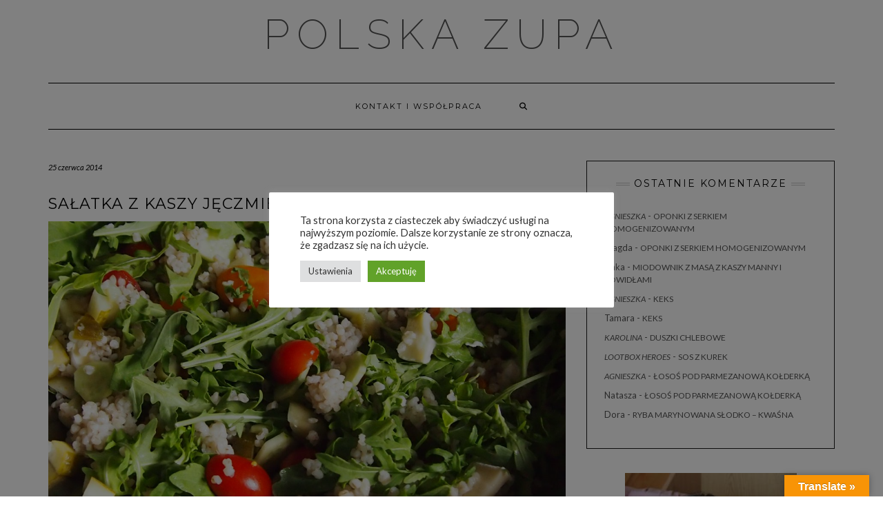

--- FILE ---
content_type: text/html; charset=UTF-8
request_url: https://polskazupa.pl/salatka-z-kaszy-jeczmiennej/
body_size: 34063
content:
<!DOCTYPE html>
<html dir="ltr" lang="pl-PL" prefix="og: https://ogp.me/ns#">
<head>
    <meta charset="UTF-8" />
    <meta http-equiv="X-UA-Compatible" content="IE=edge" />
    <meta name="viewport" content="width=device-width, initial-scale=1" />
    	<link rel="pingback" href="https://polskazupa.pl/xmlrpc.php">
	    <title>Sałatka z kaszy jęczmiennej - Polska Zupa</title>
	<style>img:is([sizes="auto" i], [sizes^="auto," i]) { contain-intrinsic-size: 3000px 1500px }</style>
	
		<!-- All in One SEO 4.9.3 - aioseo.com -->
	<meta name="description" content="Kasza jęczmienna jest pyszna. Do tej pory najczęściej lądowała na moim talerzu jako dodatek do obiadu. Jednak ostatnio wpadłam na pomysł wykorzystania jej w sałatce. Po dodaniu kilku letnich składników, powstało smaczne, sycące i idealne na letnie dni danie. 3/4 szkl. (150 g ) kaszy jęczmiennej wiejskiej (440 g po ugotowaniu) 200 g pomidorków koktajlowych" />
	<meta name="robots" content="noindex, nofollow, max-image-preview:large" />
	<meta name="author" content="Agnieszka"/>
	<link rel="canonical" href="https://polskazupa.pl/salatka-z-kaszy-jeczmiennej/" />
	<meta name="generator" content="All in One SEO (AIOSEO) 4.9.3" />
		<meta property="og:locale" content="pl_PL" />
		<meta property="og:site_name" content="Polska Zupa - Na blogu jak w zupie, znajdziecie przeróżne przepisy, nie tylko na tytułowe danie." />
		<meta property="og:type" content="activity" />
		<meta property="og:title" content="Sałatka z kaszy jęczmiennej - Polska Zupa" />
		<meta property="og:description" content="Kasza jęczmienna jest pyszna. Do tej pory najczęściej lądowała na moim talerzu jako dodatek do obiadu. Jednak ostatnio wpadłam na pomysł wykorzystania jej w sałatce. Po dodaniu kilku letnich składników, powstało smaczne, sycące i idealne na letnie dni danie. 3/4 szkl. (150 g ) kaszy jęczmiennej wiejskiej (440 g po ugotowaniu) 200 g pomidorków koktajlowych" />
		<meta property="og:url" content="https://polskazupa.pl/salatka-z-kaszy-jeczmiennej/" />
		<meta name="twitter:card" content="summary" />
		<meta name="twitter:title" content="Sałatka z kaszy jęczmiennej - Polska Zupa" />
		<meta name="twitter:description" content="Kasza jęczmienna jest pyszna. Do tej pory najczęściej lądowała na moim talerzu jako dodatek do obiadu. Jednak ostatnio wpadłam na pomysł wykorzystania jej w sałatce. Po dodaniu kilku letnich składników, powstało smaczne, sycące i idealne na letnie dni danie. 3/4 szkl. (150 g ) kaszy jęczmiennej wiejskiej (440 g po ugotowaniu) 200 g pomidorków koktajlowych" />
		<script type="application/ld+json" class="aioseo-schema">
			{"@context":"https:\/\/schema.org","@graph":[{"@type":"BlogPosting","@id":"https:\/\/polskazupa.pl\/salatka-z-kaszy-jeczmiennej\/#blogposting","name":"Sa\u0142atka z kaszy j\u0119czmiennej - Polska Zupa","headline":"Sa\u0142atka z kaszy j\u0119czmiennej","author":{"@id":"https:\/\/polskazupa.pl\/author\/aglan\/#author"},"publisher":{"@id":"https:\/\/polskazupa.pl\/#organization"},"image":{"@type":"ImageObject","url":"https:\/\/polskazupa.pl\/wp-content\/uploads\/2014\/06\/P6229640_web.jpg","width":1210,"height":682,"caption":"sa\u0142atka z kaszy j\u0119czmiennej"},"datePublished":"2014-06-25T07:11:22+02:00","dateModified":"2023-10-31T21:42:48+01:00","inLanguage":"pl-PL","mainEntityOfPage":{"@id":"https:\/\/polskazupa.pl\/salatka-z-kaszy-jeczmiennej\/#webpage"},"isPartOf":{"@id":"https:\/\/polskazupa.pl\/salatka-z-kaszy-jeczmiennej\/#webpage"},"articleSection":"Dania m\u0105czne, Kasze, Sa\u0142atki, Wegetaria\u0144skie, kasza j\u0119czmienna, og\u00f3rek ma\u0142osolny, rukola, ser camember"},{"@type":"BreadcrumbList","@id":"https:\/\/polskazupa.pl\/salatka-z-kaszy-jeczmiennej\/#breadcrumblist","itemListElement":[{"@type":"ListItem","@id":"https:\/\/polskazupa.pl#listItem","position":1,"name":"Home","item":"https:\/\/polskazupa.pl","nextItem":{"@type":"ListItem","@id":"https:\/\/polskazupa.pl\/category\/dania-maczne\/#listItem","name":"Dania m\u0105czne"}},{"@type":"ListItem","@id":"https:\/\/polskazupa.pl\/category\/dania-maczne\/#listItem","position":2,"name":"Dania m\u0105czne","item":"https:\/\/polskazupa.pl\/category\/dania-maczne\/","nextItem":{"@type":"ListItem","@id":"https:\/\/polskazupa.pl\/category\/dania-maczne\/kasze-dania-maczne\/#listItem","name":"Kasze"},"previousItem":{"@type":"ListItem","@id":"https:\/\/polskazupa.pl#listItem","name":"Home"}},{"@type":"ListItem","@id":"https:\/\/polskazupa.pl\/category\/dania-maczne\/kasze-dania-maczne\/#listItem","position":3,"name":"Kasze","item":"https:\/\/polskazupa.pl\/category\/dania-maczne\/kasze-dania-maczne\/","nextItem":{"@type":"ListItem","@id":"https:\/\/polskazupa.pl\/salatka-z-kaszy-jeczmiennej\/#listItem","name":"Sa\u0142atka z kaszy j\u0119czmiennej"},"previousItem":{"@type":"ListItem","@id":"https:\/\/polskazupa.pl\/category\/dania-maczne\/#listItem","name":"Dania m\u0105czne"}},{"@type":"ListItem","@id":"https:\/\/polskazupa.pl\/salatka-z-kaszy-jeczmiennej\/#listItem","position":4,"name":"Sa\u0142atka z kaszy j\u0119czmiennej","previousItem":{"@type":"ListItem","@id":"https:\/\/polskazupa.pl\/category\/dania-maczne\/kasze-dania-maczne\/#listItem","name":"Kasze"}}]},{"@type":"Organization","@id":"https:\/\/polskazupa.pl\/#organization","name":"Polska Zupa","description":"Na blogu jak w zupie, znajdziecie przer\u00f3\u017cne przepisy, nie tylko na tytu\u0142owe danie.","url":"https:\/\/polskazupa.pl\/"},{"@type":"Person","@id":"https:\/\/polskazupa.pl\/author\/aglan\/#author","url":"https:\/\/polskazupa.pl\/author\/aglan\/","name":"Agnieszka","image":{"@type":"ImageObject","@id":"https:\/\/polskazupa.pl\/salatka-z-kaszy-jeczmiennej\/#authorImage","url":"https:\/\/secure.gravatar.com\/avatar\/2107f490931e84aea23167bbba1f2171f5c81d2d270e88879c39140b1e735269?s=96&d=mm&r=g","width":96,"height":96,"caption":"Agnieszka"}},{"@type":"WebPage","@id":"https:\/\/polskazupa.pl\/salatka-z-kaszy-jeczmiennej\/#webpage","url":"https:\/\/polskazupa.pl\/salatka-z-kaszy-jeczmiennej\/","name":"Sa\u0142atka z kaszy j\u0119czmiennej - Polska Zupa","description":"Kasza j\u0119czmienna jest pyszna. Do tej pory najcz\u0119\u015bciej l\u0105dowa\u0142a na moim talerzu jako dodatek do obiadu. Jednak ostatnio wpad\u0142am na pomys\u0142 wykorzystania jej w sa\u0142atce. Po dodaniu kilku letnich sk\u0142adnik\u00f3w, powsta\u0142o smaczne, syc\u0105ce i idealne na letnie dni danie. 3\/4 szkl. (150 g ) kaszy j\u0119czmiennej wiejskiej (440 g po ugotowaniu) 200 g pomidork\u00f3w koktajlowych","inLanguage":"pl-PL","isPartOf":{"@id":"https:\/\/polskazupa.pl\/#website"},"breadcrumb":{"@id":"https:\/\/polskazupa.pl\/salatka-z-kaszy-jeczmiennej\/#breadcrumblist"},"author":{"@id":"https:\/\/polskazupa.pl\/author\/aglan\/#author"},"creator":{"@id":"https:\/\/polskazupa.pl\/author\/aglan\/#author"},"image":{"@type":"ImageObject","url":"https:\/\/polskazupa.pl\/wp-content\/uploads\/2014\/06\/P6229640_web.jpg","@id":"https:\/\/polskazupa.pl\/salatka-z-kaszy-jeczmiennej\/#mainImage","width":1210,"height":682,"caption":"sa\u0142atka z kaszy j\u0119czmiennej"},"primaryImageOfPage":{"@id":"https:\/\/polskazupa.pl\/salatka-z-kaszy-jeczmiennej\/#mainImage"},"datePublished":"2014-06-25T07:11:22+02:00","dateModified":"2023-10-31T21:42:48+01:00"},{"@type":"WebSite","@id":"https:\/\/polskazupa.pl\/#website","url":"https:\/\/polskazupa.pl\/","name":"Polska Zupa","description":"Na blogu jak w zupie, znajdziecie przer\u00f3\u017cne przepisy, nie tylko na tytu\u0142owe danie.","inLanguage":"pl-PL","publisher":{"@id":"https:\/\/polskazupa.pl\/#organization"}}]}
		</script>
		<!-- All in One SEO -->


            <script data-no-defer="1" data-ezscrex="false" data-cfasync="false" data-pagespeed-no-defer data-cookieconsent="ignore">
                var ctPublicFunctions = {"_ajax_nonce":"67920bea97","_rest_nonce":"2365e30320","_ajax_url":"\/wp-admin\/admin-ajax.php","_rest_url":"https:\/\/polskazupa.pl\/wp-json\/","data__cookies_type":"none","data__ajax_type":"rest","data__bot_detector_enabled":"0","data__frontend_data_log_enabled":1,"cookiePrefix":"","wprocket_detected":false,"host_url":"polskazupa.pl","text__ee_click_to_select":"Click to select the whole data","text__ee_original_email":"The complete one is","text__ee_got_it":"Got it","text__ee_blocked":"Blocked","text__ee_cannot_connect":"Cannot connect","text__ee_cannot_decode":"Can not decode email. Unknown reason","text__ee_email_decoder":"CleanTalk email decoder","text__ee_wait_for_decoding":"The magic is on the way!","text__ee_decoding_process":"Please wait a few seconds while we decode the contact data."}
            </script>
        
            <script data-no-defer="1" data-ezscrex="false" data-cfasync="false" data-pagespeed-no-defer data-cookieconsent="ignore">
                var ctPublic = {"_ajax_nonce":"67920bea97","settings__forms__check_internal":"0","settings__forms__check_external":"0","settings__forms__force_protection":"0","settings__forms__search_test":"1","settings__forms__wc_add_to_cart":"0","settings__data__bot_detector_enabled":"0","settings__sfw__anti_crawler":0,"blog_home":"https:\/\/polskazupa.pl\/","pixel__setting":"0","pixel__enabled":false,"pixel__url":null,"data__email_check_before_post":"1","data__email_check_exist_post":"1","data__cookies_type":"none","data__key_is_ok":true,"data__visible_fields_required":true,"wl_brandname":"Anti-Spam by CleanTalk","wl_brandname_short":"CleanTalk","ct_checkjs_key":"c23e486c110b0183ecd54179be91031bc39cf829196c626fa1281e63b509e89a","emailEncoderPassKey":"307eca45ba48d2eee56300c6782fa95c","bot_detector_forms_excluded":"W10=","advancedCacheExists":false,"varnishCacheExists":false,"wc_ajax_add_to_cart":false,"theRealPerson":{"phrases":{"trpHeading":"The Real Person Badge!","trpContent1":"The commenter acts as a real person and verified as not a bot.","trpContent2":" Anti-Spam by CleanTalk","trpContentLearnMore":"Learn more"},"trpContentLink":"https:\/\/cleantalk.org\/help\/the-real-person?utm_id=&amp;utm_term=&amp;utm_source=admin_side&amp;utm_medium=trp_badge&amp;utm_content=trp_badge_link_click&amp;utm_campaign=apbct_links","imgPersonUrl":"https:\/\/polskazupa.pl\/wp-content\/plugins\/cleantalk-spam-protect\/css\/images\/real_user.svg","imgShieldUrl":"https:\/\/polskazupa.pl\/wp-content\/plugins\/cleantalk-spam-protect\/css\/images\/shield.svg"}}
            </script>
        <link rel='dns-prefetch' href='//translate.google.com' />
<link rel='dns-prefetch' href='//fonts.googleapis.com' />
<link rel='dns-prefetch' href='//cdn.openshareweb.com' />
<link rel='dns-prefetch' href='//cdn.shareaholic.net' />
<link rel='dns-prefetch' href='//www.shareaholic.net' />
<link rel='dns-prefetch' href='//analytics.shareaholic.com' />
<link rel='dns-prefetch' href='//recs.shareaholic.com' />
<link rel='dns-prefetch' href='//partner.shareaholic.com' />
<link href='https://fonts.gstatic.com' crossorigin rel='preconnect' />
<link rel="alternate" type="application/rss+xml" title="Polska Zupa &raquo; Kanał z wpisami" href="https://polskazupa.pl/feed/" />
<link rel="alternate" type="application/rss+xml" title="Polska Zupa &raquo; Kanał z komentarzami" href="https://polskazupa.pl/comments/feed/" />
<link rel="alternate" type="application/rss+xml" title="Polska Zupa &raquo; Sałatka z kaszy jęczmiennej Kanał z komentarzami" href="https://polskazupa.pl/salatka-z-kaszy-jeczmiennej/feed/" />
<!-- Shareaholic - https://www.shareaholic.com -->
<link rel='preload' href='//cdn.shareaholic.net/assets/pub/shareaholic.js' as='script'/>
<script data-no-minify='1' data-cfasync='false'>
_SHR_SETTINGS = {"endpoints":{"local_recs_url":"https:\/\/polskazupa.pl\/wp-admin\/admin-ajax.php?action=shareaholic_permalink_related","ajax_url":"https:\/\/polskazupa.pl\/wp-admin\/admin-ajax.php","share_counts_url":"https:\/\/polskazupa.pl\/wp-admin\/admin-ajax.php?action=shareaholic_share_counts_api"},"site_id":"99f7ec3f409be99c7b009ba4a6d30bbc","url_components":{"year":"2014","monthnum":"06","day":"25","hour":"07","minute":"11","second":"22","post_id":"734","postname":"salatka-z-kaszy-jeczmiennej","category":"salatki"}};
</script>
<script data-no-minify='1' data-cfasync='false' src='//cdn.shareaholic.net/assets/pub/shareaholic.js' data-shr-siteid='99f7ec3f409be99c7b009ba4a6d30bbc' async ></script>

<!-- Shareaholic Content Tags -->
<meta name='shareaholic:site_name' content='Polska Zupa' />
<meta name='shareaholic:language' content='pl-PL' />
<meta name='shareaholic:url' content='https://polskazupa.pl/salatka-z-kaszy-jeczmiennej/' />
<meta name='shareaholic:keywords' content='tag:kasza jęczmienna, tag:ogórek małosolny, tag:rukola, tag:ser camember, tag:sałatka z kaszy jęczmiennej, tag:letnia sałatka, tag:, cat:dania mączne, cat:kasze, cat:sałatki, cat:wegetariańskie, type:post' />
<meta name='shareaholic:article_published_time' content='2014-06-25T07:11:22+02:00' />
<meta name='shareaholic:article_modified_time' content='2023-10-31T21:42:48+01:00' />
<meta name='shareaholic:shareable_page' content='true' />
<meta name='shareaholic:article_author_name' content='Agnieszka' />
<meta name='shareaholic:site_id' content='99f7ec3f409be99c7b009ba4a6d30bbc' />
<meta name='shareaholic:wp_version' content='9.7.13' />
<meta name='shareaholic:image' content='https://polskazupa.pl/wp-content/uploads/2014/06/P6229640_web-1024x577.jpg' />
<!-- Shareaholic Content Tags End -->
		<!-- This site uses the Google Analytics by ExactMetrics plugin v8.11.1 - Using Analytics tracking - https://www.exactmetrics.com/ -->
							<script src="//www.googletagmanager.com/gtag/js?id=G-TGS1R0KR2X"  data-cfasync="false" data-wpfc-render="false" type="text/javascript" async></script>
			<script data-cfasync="false" data-wpfc-render="false" type="text/javascript">
				var em_version = '8.11.1';
				var em_track_user = true;
				var em_no_track_reason = '';
								var ExactMetricsDefaultLocations = {"page_location":"https:\/\/polskazupa.pl\/salatka-z-kaszy-jeczmiennej\/"};
								if ( typeof ExactMetricsPrivacyGuardFilter === 'function' ) {
					var ExactMetricsLocations = (typeof ExactMetricsExcludeQuery === 'object') ? ExactMetricsPrivacyGuardFilter( ExactMetricsExcludeQuery ) : ExactMetricsPrivacyGuardFilter( ExactMetricsDefaultLocations );
				} else {
					var ExactMetricsLocations = (typeof ExactMetricsExcludeQuery === 'object') ? ExactMetricsExcludeQuery : ExactMetricsDefaultLocations;
				}

								var disableStrs = [
										'ga-disable-G-TGS1R0KR2X',
									];

				/* Function to detect opted out users */
				function __gtagTrackerIsOptedOut() {
					for (var index = 0; index < disableStrs.length; index++) {
						if (document.cookie.indexOf(disableStrs[index] + '=true') > -1) {
							return true;
						}
					}

					return false;
				}

				/* Disable tracking if the opt-out cookie exists. */
				if (__gtagTrackerIsOptedOut()) {
					for (var index = 0; index < disableStrs.length; index++) {
						window[disableStrs[index]] = true;
					}
				}

				/* Opt-out function */
				function __gtagTrackerOptout() {
					for (var index = 0; index < disableStrs.length; index++) {
						document.cookie = disableStrs[index] + '=true; expires=Thu, 31 Dec 2099 23:59:59 UTC; path=/';
						window[disableStrs[index]] = true;
					}
				}

				if ('undefined' === typeof gaOptout) {
					function gaOptout() {
						__gtagTrackerOptout();
					}
				}
								window.dataLayer = window.dataLayer || [];

				window.ExactMetricsDualTracker = {
					helpers: {},
					trackers: {},
				};
				if (em_track_user) {
					function __gtagDataLayer() {
						dataLayer.push(arguments);
					}

					function __gtagTracker(type, name, parameters) {
						if (!parameters) {
							parameters = {};
						}

						if (parameters.send_to) {
							__gtagDataLayer.apply(null, arguments);
							return;
						}

						if (type === 'event') {
														parameters.send_to = exactmetrics_frontend.v4_id;
							var hookName = name;
							if (typeof parameters['event_category'] !== 'undefined') {
								hookName = parameters['event_category'] + ':' + name;
							}

							if (typeof ExactMetricsDualTracker.trackers[hookName] !== 'undefined') {
								ExactMetricsDualTracker.trackers[hookName](parameters);
							} else {
								__gtagDataLayer('event', name, parameters);
							}
							
						} else {
							__gtagDataLayer.apply(null, arguments);
						}
					}

					__gtagTracker('js', new Date());
					__gtagTracker('set', {
						'developer_id.dNDMyYj': true,
											});
					if ( ExactMetricsLocations.page_location ) {
						__gtagTracker('set', ExactMetricsLocations);
					}
										__gtagTracker('config', 'G-TGS1R0KR2X', {"forceSSL":"true"} );
										window.gtag = __gtagTracker;										(function () {
						/* https://developers.google.com/analytics/devguides/collection/analyticsjs/ */
						/* ga and __gaTracker compatibility shim. */
						var noopfn = function () {
							return null;
						};
						var newtracker = function () {
							return new Tracker();
						};
						var Tracker = function () {
							return null;
						};
						var p = Tracker.prototype;
						p.get = noopfn;
						p.set = noopfn;
						p.send = function () {
							var args = Array.prototype.slice.call(arguments);
							args.unshift('send');
							__gaTracker.apply(null, args);
						};
						var __gaTracker = function () {
							var len = arguments.length;
							if (len === 0) {
								return;
							}
							var f = arguments[len - 1];
							if (typeof f !== 'object' || f === null || typeof f.hitCallback !== 'function') {
								if ('send' === arguments[0]) {
									var hitConverted, hitObject = false, action;
									if ('event' === arguments[1]) {
										if ('undefined' !== typeof arguments[3]) {
											hitObject = {
												'eventAction': arguments[3],
												'eventCategory': arguments[2],
												'eventLabel': arguments[4],
												'value': arguments[5] ? arguments[5] : 1,
											}
										}
									}
									if ('pageview' === arguments[1]) {
										if ('undefined' !== typeof arguments[2]) {
											hitObject = {
												'eventAction': 'page_view',
												'page_path': arguments[2],
											}
										}
									}
									if (typeof arguments[2] === 'object') {
										hitObject = arguments[2];
									}
									if (typeof arguments[5] === 'object') {
										Object.assign(hitObject, arguments[5]);
									}
									if ('undefined' !== typeof arguments[1].hitType) {
										hitObject = arguments[1];
										if ('pageview' === hitObject.hitType) {
											hitObject.eventAction = 'page_view';
										}
									}
									if (hitObject) {
										action = 'timing' === arguments[1].hitType ? 'timing_complete' : hitObject.eventAction;
										hitConverted = mapArgs(hitObject);
										__gtagTracker('event', action, hitConverted);
									}
								}
								return;
							}

							function mapArgs(args) {
								var arg, hit = {};
								var gaMap = {
									'eventCategory': 'event_category',
									'eventAction': 'event_action',
									'eventLabel': 'event_label',
									'eventValue': 'event_value',
									'nonInteraction': 'non_interaction',
									'timingCategory': 'event_category',
									'timingVar': 'name',
									'timingValue': 'value',
									'timingLabel': 'event_label',
									'page': 'page_path',
									'location': 'page_location',
									'title': 'page_title',
									'referrer' : 'page_referrer',
								};
								for (arg in args) {
																		if (!(!args.hasOwnProperty(arg) || !gaMap.hasOwnProperty(arg))) {
										hit[gaMap[arg]] = args[arg];
									} else {
										hit[arg] = args[arg];
									}
								}
								return hit;
							}

							try {
								f.hitCallback();
							} catch (ex) {
							}
						};
						__gaTracker.create = newtracker;
						__gaTracker.getByName = newtracker;
						__gaTracker.getAll = function () {
							return [];
						};
						__gaTracker.remove = noopfn;
						__gaTracker.loaded = true;
						window['__gaTracker'] = __gaTracker;
					})();
									} else {
										console.log("");
					(function () {
						function __gtagTracker() {
							return null;
						}

						window['__gtagTracker'] = __gtagTracker;
						window['gtag'] = __gtagTracker;
					})();
									}
			</script>
							<!-- / Google Analytics by ExactMetrics -->
				<!-- This site uses the Google Analytics by MonsterInsights plugin v9.11.1 - Using Analytics tracking - https://www.monsterinsights.com/ -->
		<!-- Note: MonsterInsights is not currently configured on this site. The site owner needs to authenticate with Google Analytics in the MonsterInsights settings panel. -->
					<!-- No tracking code set -->
				<!-- / Google Analytics by MonsterInsights -->
		<script type="text/javascript">
/* <![CDATA[ */
window._wpemojiSettings = {"baseUrl":"https:\/\/s.w.org\/images\/core\/emoji\/16.0.1\/72x72\/","ext":".png","svgUrl":"https:\/\/s.w.org\/images\/core\/emoji\/16.0.1\/svg\/","svgExt":".svg","source":{"concatemoji":"https:\/\/polskazupa.pl\/wp-includes\/js\/wp-emoji-release.min.js?ver=2a4345d93fc4cf79787ef088d82f7294"}};
/*! This file is auto-generated */
!function(s,n){var o,i,e;function c(e){try{var t={supportTests:e,timestamp:(new Date).valueOf()};sessionStorage.setItem(o,JSON.stringify(t))}catch(e){}}function p(e,t,n){e.clearRect(0,0,e.canvas.width,e.canvas.height),e.fillText(t,0,0);var t=new Uint32Array(e.getImageData(0,0,e.canvas.width,e.canvas.height).data),a=(e.clearRect(0,0,e.canvas.width,e.canvas.height),e.fillText(n,0,0),new Uint32Array(e.getImageData(0,0,e.canvas.width,e.canvas.height).data));return t.every(function(e,t){return e===a[t]})}function u(e,t){e.clearRect(0,0,e.canvas.width,e.canvas.height),e.fillText(t,0,0);for(var n=e.getImageData(16,16,1,1),a=0;a<n.data.length;a++)if(0!==n.data[a])return!1;return!0}function f(e,t,n,a){switch(t){case"flag":return n(e,"\ud83c\udff3\ufe0f\u200d\u26a7\ufe0f","\ud83c\udff3\ufe0f\u200b\u26a7\ufe0f")?!1:!n(e,"\ud83c\udde8\ud83c\uddf6","\ud83c\udde8\u200b\ud83c\uddf6")&&!n(e,"\ud83c\udff4\udb40\udc67\udb40\udc62\udb40\udc65\udb40\udc6e\udb40\udc67\udb40\udc7f","\ud83c\udff4\u200b\udb40\udc67\u200b\udb40\udc62\u200b\udb40\udc65\u200b\udb40\udc6e\u200b\udb40\udc67\u200b\udb40\udc7f");case"emoji":return!a(e,"\ud83e\udedf")}return!1}function g(e,t,n,a){var r="undefined"!=typeof WorkerGlobalScope&&self instanceof WorkerGlobalScope?new OffscreenCanvas(300,150):s.createElement("canvas"),o=r.getContext("2d",{willReadFrequently:!0}),i=(o.textBaseline="top",o.font="600 32px Arial",{});return e.forEach(function(e){i[e]=t(o,e,n,a)}),i}function t(e){var t=s.createElement("script");t.src=e,t.defer=!0,s.head.appendChild(t)}"undefined"!=typeof Promise&&(o="wpEmojiSettingsSupports",i=["flag","emoji"],n.supports={everything:!0,everythingExceptFlag:!0},e=new Promise(function(e){s.addEventListener("DOMContentLoaded",e,{once:!0})}),new Promise(function(t){var n=function(){try{var e=JSON.parse(sessionStorage.getItem(o));if("object"==typeof e&&"number"==typeof e.timestamp&&(new Date).valueOf()<e.timestamp+604800&&"object"==typeof e.supportTests)return e.supportTests}catch(e){}return null}();if(!n){if("undefined"!=typeof Worker&&"undefined"!=typeof OffscreenCanvas&&"undefined"!=typeof URL&&URL.createObjectURL&&"undefined"!=typeof Blob)try{var e="postMessage("+g.toString()+"("+[JSON.stringify(i),f.toString(),p.toString(),u.toString()].join(",")+"));",a=new Blob([e],{type:"text/javascript"}),r=new Worker(URL.createObjectURL(a),{name:"wpTestEmojiSupports"});return void(r.onmessage=function(e){c(n=e.data),r.terminate(),t(n)})}catch(e){}c(n=g(i,f,p,u))}t(n)}).then(function(e){for(var t in e)n.supports[t]=e[t],n.supports.everything=n.supports.everything&&n.supports[t],"flag"!==t&&(n.supports.everythingExceptFlag=n.supports.everythingExceptFlag&&n.supports[t]);n.supports.everythingExceptFlag=n.supports.everythingExceptFlag&&!n.supports.flag,n.DOMReady=!1,n.readyCallback=function(){n.DOMReady=!0}}).then(function(){return e}).then(function(){var e;n.supports.everything||(n.readyCallback(),(e=n.source||{}).concatemoji?t(e.concatemoji):e.wpemoji&&e.twemoji&&(t(e.twemoji),t(e.wpemoji)))}))}((window,document),window._wpemojiSettings);
/* ]]> */
</script>

<style id='wp-emoji-styles-inline-css' type='text/css'>

	img.wp-smiley, img.emoji {
		display: inline !important;
		border: none !important;
		box-shadow: none !important;
		height: 1em !important;
		width: 1em !important;
		margin: 0 0.07em !important;
		vertical-align: -0.1em !important;
		background: none !important;
		padding: 0 !important;
	}
</style>
<link rel='stylesheet' id='wp-block-library-css' href='https://polskazupa.pl/wp-includes/css/dist/block-library/style.min.css?ver=2a4345d93fc4cf79787ef088d82f7294' type='text/css' media='all' />
<style id='classic-theme-styles-inline-css' type='text/css'>
/*! This file is auto-generated */
.wp-block-button__link{color:#fff;background-color:#32373c;border-radius:9999px;box-shadow:none;text-decoration:none;padding:calc(.667em + 2px) calc(1.333em + 2px);font-size:1.125em}.wp-block-file__button{background:#32373c;color:#fff;text-decoration:none}
</style>
<link rel='stylesheet' id='aioseo/css/src/vue/standalone/blocks/table-of-contents/global.scss-css' href='https://polskazupa.pl/wp-content/plugins/all-in-one-seo-pack/dist/Lite/assets/css/table-of-contents/global.e90f6d47.css?ver=4.9.3' type='text/css' media='all' />
<style id='esf-fb-halfwidth-style-inline-css' type='text/css'>
.wp-block-create-block-easy-social-feed-facebook-carousel{background-color:#21759b;color:#fff;padding:2px}

</style>
<style id='esf-fb-fullwidth-style-inline-css' type='text/css'>
.wp-block-create-block-easy-social-feed-facebook-carousel{background-color:#21759b;color:#fff;padding:2px}

</style>
<style id='esf-fb-thumbnail-style-inline-css' type='text/css'>
.wp-block-create-block-easy-social-feed-facebook-carousel{background-color:#21759b;color:#fff;padding:2px}

</style>
<style id='global-styles-inline-css' type='text/css'>
:root{--wp--preset--aspect-ratio--square: 1;--wp--preset--aspect-ratio--4-3: 4/3;--wp--preset--aspect-ratio--3-4: 3/4;--wp--preset--aspect-ratio--3-2: 3/2;--wp--preset--aspect-ratio--2-3: 2/3;--wp--preset--aspect-ratio--16-9: 16/9;--wp--preset--aspect-ratio--9-16: 9/16;--wp--preset--color--black: #000000;--wp--preset--color--cyan-bluish-gray: #abb8c3;--wp--preset--color--white: #ffffff;--wp--preset--color--pale-pink: #f78da7;--wp--preset--color--vivid-red: #cf2e2e;--wp--preset--color--luminous-vivid-orange: #ff6900;--wp--preset--color--luminous-vivid-amber: #fcb900;--wp--preset--color--light-green-cyan: #7bdcb5;--wp--preset--color--vivid-green-cyan: #00d084;--wp--preset--color--pale-cyan-blue: #8ed1fc;--wp--preset--color--vivid-cyan-blue: #0693e3;--wp--preset--color--vivid-purple: #9b51e0;--wp--preset--gradient--vivid-cyan-blue-to-vivid-purple: linear-gradient(135deg,rgba(6,147,227,1) 0%,rgb(155,81,224) 100%);--wp--preset--gradient--light-green-cyan-to-vivid-green-cyan: linear-gradient(135deg,rgb(122,220,180) 0%,rgb(0,208,130) 100%);--wp--preset--gradient--luminous-vivid-amber-to-luminous-vivid-orange: linear-gradient(135deg,rgba(252,185,0,1) 0%,rgba(255,105,0,1) 100%);--wp--preset--gradient--luminous-vivid-orange-to-vivid-red: linear-gradient(135deg,rgba(255,105,0,1) 0%,rgb(207,46,46) 100%);--wp--preset--gradient--very-light-gray-to-cyan-bluish-gray: linear-gradient(135deg,rgb(238,238,238) 0%,rgb(169,184,195) 100%);--wp--preset--gradient--cool-to-warm-spectrum: linear-gradient(135deg,rgb(74,234,220) 0%,rgb(151,120,209) 20%,rgb(207,42,186) 40%,rgb(238,44,130) 60%,rgb(251,105,98) 80%,rgb(254,248,76) 100%);--wp--preset--gradient--blush-light-purple: linear-gradient(135deg,rgb(255,206,236) 0%,rgb(152,150,240) 100%);--wp--preset--gradient--blush-bordeaux: linear-gradient(135deg,rgb(254,205,165) 0%,rgb(254,45,45) 50%,rgb(107,0,62) 100%);--wp--preset--gradient--luminous-dusk: linear-gradient(135deg,rgb(255,203,112) 0%,rgb(199,81,192) 50%,rgb(65,88,208) 100%);--wp--preset--gradient--pale-ocean: linear-gradient(135deg,rgb(255,245,203) 0%,rgb(182,227,212) 50%,rgb(51,167,181) 100%);--wp--preset--gradient--electric-grass: linear-gradient(135deg,rgb(202,248,128) 0%,rgb(113,206,126) 100%);--wp--preset--gradient--midnight: linear-gradient(135deg,rgb(2,3,129) 0%,rgb(40,116,252) 100%);--wp--preset--font-size--small: 13px;--wp--preset--font-size--medium: 20px;--wp--preset--font-size--large: 36px;--wp--preset--font-size--x-large: 42px;--wp--preset--spacing--20: 0.44rem;--wp--preset--spacing--30: 0.67rem;--wp--preset--spacing--40: 1rem;--wp--preset--spacing--50: 1.5rem;--wp--preset--spacing--60: 2.25rem;--wp--preset--spacing--70: 3.38rem;--wp--preset--spacing--80: 5.06rem;--wp--preset--shadow--natural: 6px 6px 9px rgba(0, 0, 0, 0.2);--wp--preset--shadow--deep: 12px 12px 50px rgba(0, 0, 0, 0.4);--wp--preset--shadow--sharp: 6px 6px 0px rgba(0, 0, 0, 0.2);--wp--preset--shadow--outlined: 6px 6px 0px -3px rgba(255, 255, 255, 1), 6px 6px rgba(0, 0, 0, 1);--wp--preset--shadow--crisp: 6px 6px 0px rgba(0, 0, 0, 1);}:where(.is-layout-flex){gap: 0.5em;}:where(.is-layout-grid){gap: 0.5em;}body .is-layout-flex{display: flex;}.is-layout-flex{flex-wrap: wrap;align-items: center;}.is-layout-flex > :is(*, div){margin: 0;}body .is-layout-grid{display: grid;}.is-layout-grid > :is(*, div){margin: 0;}:where(.wp-block-columns.is-layout-flex){gap: 2em;}:where(.wp-block-columns.is-layout-grid){gap: 2em;}:where(.wp-block-post-template.is-layout-flex){gap: 1.25em;}:where(.wp-block-post-template.is-layout-grid){gap: 1.25em;}.has-black-color{color: var(--wp--preset--color--black) !important;}.has-cyan-bluish-gray-color{color: var(--wp--preset--color--cyan-bluish-gray) !important;}.has-white-color{color: var(--wp--preset--color--white) !important;}.has-pale-pink-color{color: var(--wp--preset--color--pale-pink) !important;}.has-vivid-red-color{color: var(--wp--preset--color--vivid-red) !important;}.has-luminous-vivid-orange-color{color: var(--wp--preset--color--luminous-vivid-orange) !important;}.has-luminous-vivid-amber-color{color: var(--wp--preset--color--luminous-vivid-amber) !important;}.has-light-green-cyan-color{color: var(--wp--preset--color--light-green-cyan) !important;}.has-vivid-green-cyan-color{color: var(--wp--preset--color--vivid-green-cyan) !important;}.has-pale-cyan-blue-color{color: var(--wp--preset--color--pale-cyan-blue) !important;}.has-vivid-cyan-blue-color{color: var(--wp--preset--color--vivid-cyan-blue) !important;}.has-vivid-purple-color{color: var(--wp--preset--color--vivid-purple) !important;}.has-black-background-color{background-color: var(--wp--preset--color--black) !important;}.has-cyan-bluish-gray-background-color{background-color: var(--wp--preset--color--cyan-bluish-gray) !important;}.has-white-background-color{background-color: var(--wp--preset--color--white) !important;}.has-pale-pink-background-color{background-color: var(--wp--preset--color--pale-pink) !important;}.has-vivid-red-background-color{background-color: var(--wp--preset--color--vivid-red) !important;}.has-luminous-vivid-orange-background-color{background-color: var(--wp--preset--color--luminous-vivid-orange) !important;}.has-luminous-vivid-amber-background-color{background-color: var(--wp--preset--color--luminous-vivid-amber) !important;}.has-light-green-cyan-background-color{background-color: var(--wp--preset--color--light-green-cyan) !important;}.has-vivid-green-cyan-background-color{background-color: var(--wp--preset--color--vivid-green-cyan) !important;}.has-pale-cyan-blue-background-color{background-color: var(--wp--preset--color--pale-cyan-blue) !important;}.has-vivid-cyan-blue-background-color{background-color: var(--wp--preset--color--vivid-cyan-blue) !important;}.has-vivid-purple-background-color{background-color: var(--wp--preset--color--vivid-purple) !important;}.has-black-border-color{border-color: var(--wp--preset--color--black) !important;}.has-cyan-bluish-gray-border-color{border-color: var(--wp--preset--color--cyan-bluish-gray) !important;}.has-white-border-color{border-color: var(--wp--preset--color--white) !important;}.has-pale-pink-border-color{border-color: var(--wp--preset--color--pale-pink) !important;}.has-vivid-red-border-color{border-color: var(--wp--preset--color--vivid-red) !important;}.has-luminous-vivid-orange-border-color{border-color: var(--wp--preset--color--luminous-vivid-orange) !important;}.has-luminous-vivid-amber-border-color{border-color: var(--wp--preset--color--luminous-vivid-amber) !important;}.has-light-green-cyan-border-color{border-color: var(--wp--preset--color--light-green-cyan) !important;}.has-vivid-green-cyan-border-color{border-color: var(--wp--preset--color--vivid-green-cyan) !important;}.has-pale-cyan-blue-border-color{border-color: var(--wp--preset--color--pale-cyan-blue) !important;}.has-vivid-cyan-blue-border-color{border-color: var(--wp--preset--color--vivid-cyan-blue) !important;}.has-vivid-purple-border-color{border-color: var(--wp--preset--color--vivid-purple) !important;}.has-vivid-cyan-blue-to-vivid-purple-gradient-background{background: var(--wp--preset--gradient--vivid-cyan-blue-to-vivid-purple) !important;}.has-light-green-cyan-to-vivid-green-cyan-gradient-background{background: var(--wp--preset--gradient--light-green-cyan-to-vivid-green-cyan) !important;}.has-luminous-vivid-amber-to-luminous-vivid-orange-gradient-background{background: var(--wp--preset--gradient--luminous-vivid-amber-to-luminous-vivid-orange) !important;}.has-luminous-vivid-orange-to-vivid-red-gradient-background{background: var(--wp--preset--gradient--luminous-vivid-orange-to-vivid-red) !important;}.has-very-light-gray-to-cyan-bluish-gray-gradient-background{background: var(--wp--preset--gradient--very-light-gray-to-cyan-bluish-gray) !important;}.has-cool-to-warm-spectrum-gradient-background{background: var(--wp--preset--gradient--cool-to-warm-spectrum) !important;}.has-blush-light-purple-gradient-background{background: var(--wp--preset--gradient--blush-light-purple) !important;}.has-blush-bordeaux-gradient-background{background: var(--wp--preset--gradient--blush-bordeaux) !important;}.has-luminous-dusk-gradient-background{background: var(--wp--preset--gradient--luminous-dusk) !important;}.has-pale-ocean-gradient-background{background: var(--wp--preset--gradient--pale-ocean) !important;}.has-electric-grass-gradient-background{background: var(--wp--preset--gradient--electric-grass) !important;}.has-midnight-gradient-background{background: var(--wp--preset--gradient--midnight) !important;}.has-small-font-size{font-size: var(--wp--preset--font-size--small) !important;}.has-medium-font-size{font-size: var(--wp--preset--font-size--medium) !important;}.has-large-font-size{font-size: var(--wp--preset--font-size--large) !important;}.has-x-large-font-size{font-size: var(--wp--preset--font-size--x-large) !important;}
:where(.wp-block-post-template.is-layout-flex){gap: 1.25em;}:where(.wp-block-post-template.is-layout-grid){gap: 1.25em;}
:where(.wp-block-columns.is-layout-flex){gap: 2em;}:where(.wp-block-columns.is-layout-grid){gap: 2em;}
:root :where(.wp-block-pullquote){font-size: 1.5em;line-height: 1.6;}
</style>
<link rel='stylesheet' id='cleantalk-public-css-css' href='https://polskazupa.pl/wp-content/plugins/cleantalk-spam-protect/css/cleantalk-public.min.css?ver=6.70.1_1766308233' type='text/css' media='all' />
<link rel='stylesheet' id='cleantalk-email-decoder-css-css' href='https://polskazupa.pl/wp-content/plugins/cleantalk-spam-protect/css/cleantalk-email-decoder.min.css?ver=6.70.1_1766308233' type='text/css' media='all' />
<link rel='stylesheet' id='cleantalk-trp-css-css' href='https://polskazupa.pl/wp-content/plugins/cleantalk-spam-protect/css/cleantalk-trp.min.css?ver=6.70.1_1766308233' type='text/css' media='all' />
<link rel='stylesheet' id='cookie-law-info-css' href='https://polskazupa.pl/wp-content/plugins/cookie-law-info/legacy/public/css/cookie-law-info-public.css?ver=3.3.9.1' type='text/css' media='all' />
<link rel='stylesheet' id='cookie-law-info-gdpr-css' href='https://polskazupa.pl/wp-content/plugins/cookie-law-info/legacy/public/css/cookie-law-info-gdpr.css?ver=3.3.9.1' type='text/css' media='all' />
<link rel='stylesheet' id='easy-facebook-likebox-custom-fonts-css' href='https://polskazupa.pl/wp-content/plugins/easy-facebook-likebox/frontend/assets/css/esf-custom-fonts.css?ver=2a4345d93fc4cf79787ef088d82f7294' type='text/css' media='all' />
<link rel='stylesheet' id='easy-facebook-likebox-popup-styles-css' href='https://polskazupa.pl/wp-content/plugins/easy-facebook-likebox/facebook/frontend/assets/css/esf-free-popup.css?ver=6.7.2' type='text/css' media='all' />
<link rel='stylesheet' id='easy-facebook-likebox-frontend-css' href='https://polskazupa.pl/wp-content/plugins/easy-facebook-likebox/facebook/frontend/assets/css/easy-facebook-likebox-frontend.css?ver=6.7.2' type='text/css' media='all' />
<link rel='stylesheet' id='easy-facebook-likebox-customizer-style-css' href='https://polskazupa.pl/wp-admin/admin-ajax.php?action=easy-facebook-likebox-customizer-style&#038;ver=6.7.2' type='text/css' media='all' />
<link rel='stylesheet' id='google-language-translator-css' href='https://polskazupa.pl/wp-content/plugins/google-language-translator/css/style.css?ver=6.0.20' type='text/css' media='' />
<link rel='stylesheet' id='glt-toolbar-styles-css' href='https://polskazupa.pl/wp-content/plugins/google-language-translator/css/toolbar.css?ver=6.0.20' type='text/css' media='' />
<link rel='stylesheet' id='kk-star-ratings-css' href='https://polskazupa.pl/wp-content/plugins/kk-star-ratings/src/core/public/css/kk-star-ratings.min.css?ver=5.4.10.3' type='text/css' media='all' />
<link rel='stylesheet' id='wp-polls-css' href='https://polskazupa.pl/wp-content/plugins/wp-polls/polls-css.css?ver=2.77.3' type='text/css' media='all' />
<style id='wp-polls-inline-css' type='text/css'>
.wp-polls .pollbar {
	margin: 1px;
	font-size: 6px;
	line-height: 8px;
	height: 8px;
	background-image: url('https://polskazupa.pl/wp-content/plugins/wp-polls/images/default/pollbg.gif');
	border: 1px solid #c8c8c8;
}

</style>
<link rel='stylesheet' id='tptn-style-left-thumbs-css' href='https://polskazupa.pl/wp-content/plugins/top-10/css/left-thumbs.min.css?ver=4.1.1' type='text/css' media='all' />
<style id='tptn-style-left-thumbs-inline-css' type='text/css'>

			.tptn-left-thumbs a {
				width: 50px;
				height: 50px;
				text-decoration: none;
			}
			.tptn-left-thumbs img {
				width: 50px;
				max-height: 50px;
				margin: auto;
			}
			.tptn-left-thumbs .tptn_title {
				width: 100%;
			}
			
</style>
<link rel='stylesheet' id='kale-fonts-css' href='https://fonts.googleapis.com/css?family=Montserrat%3A400%2C700%7CLato%3A400%2C700%2C300%2C300italic%2C400italic%2C700italic%7CRaleway%3A200%7CCaveat&#038;subset=latin%2Clatin-ext' type='text/css' media='all' />
<link rel='stylesheet' id='bootstrap-css' href='https://polskazupa.pl/wp-content/themes/kale/assets/css/bootstrap.min.css?ver=2a4345d93fc4cf79787ef088d82f7294' type='text/css' media='all' />
<link rel='stylesheet' id='bootstrap-select-css' href='https://polskazupa.pl/wp-content/themes/kale/assets/css/bootstrap-select.min.css?ver=2a4345d93fc4cf79787ef088d82f7294' type='text/css' media='all' />
<link rel='stylesheet' id='smartmenus-bootstrap-css' href='https://polskazupa.pl/wp-content/themes/kale/assets/css/jquery.smartmenus.bootstrap.css?ver=2a4345d93fc4cf79787ef088d82f7294' type='text/css' media='all' />
<link rel='stylesheet' id='fontawesome-css' href='https://polskazupa.pl/wp-content/themes/kale/assets/css/fontawesome.min.css?ver=2a4345d93fc4cf79787ef088d82f7294' type='text/css' media='all' />
<link rel='stylesheet' id='fontawesome-all-css' href='https://polskazupa.pl/wp-content/themes/kale/assets/css/all.min.css?ver=2a4345d93fc4cf79787ef088d82f7294' type='text/css' media='all' />
<link rel='stylesheet' id='owl-carousel-css' href='https://polskazupa.pl/wp-content/themes/kale/assets/css/owl.carousel.css?ver=2a4345d93fc4cf79787ef088d82f7294' type='text/css' media='all' />
<link rel='stylesheet' id='kale-style-css' href='https://polskazupa.pl/wp-content/themes/kale/style.css?ver=2a4345d93fc4cf79787ef088d82f7294' type='text/css' media='all' />
<link rel='stylesheet' id='dco-comment-attachment-css' href='https://polskazupa.pl/wp-content/plugins/dco-comment-attachment/assets/dco-comment-attachment.css?ver=2.4.0' type='text/css' media='all' />
<link rel='stylesheet' id='esf-custom-fonts-css' href='https://polskazupa.pl/wp-content/plugins/easy-facebook-likebox/frontend/assets/css/esf-custom-fonts.css?ver=2a4345d93fc4cf79787ef088d82f7294' type='text/css' media='all' />
<link rel='stylesheet' id='esf-insta-frontend-css' href='https://polskazupa.pl/wp-content/plugins/easy-facebook-likebox//instagram/frontend/assets/css/esf-insta-frontend.css?ver=2a4345d93fc4cf79787ef088d82f7294' type='text/css' media='all' />
<link rel='stylesheet' id='esf-insta-customizer-style-css' href='https://polskazupa.pl/wp-admin/admin-ajax.php?action=esf-insta-customizer-style&#038;ver=2a4345d93fc4cf79787ef088d82f7294' type='text/css' media='all' />
<script type="text/javascript" src="https://polskazupa.pl/wp-includes/js/jquery/jquery.min.js?ver=3.7.1" id="jquery-core-js"></script>
<script type="text/javascript" src="https://polskazupa.pl/wp-includes/js/jquery/jquery-migrate.min.js?ver=3.4.1" id="jquery-migrate-js"></script>
<script type="text/javascript" src="https://polskazupa.pl/wp-content/plugins/google-analytics-dashboard-for-wp/assets/js/frontend-gtag.min.js?ver=8.11.1" id="exactmetrics-frontend-script-js" async="async" data-wp-strategy="async"></script>
<script data-cfasync="false" data-wpfc-render="false" type="text/javascript" id='exactmetrics-frontend-script-js-extra'>/* <![CDATA[ */
var exactmetrics_frontend = {"js_events_tracking":"true","download_extensions":"zip,mp3,mpeg,pdf,docx,pptx,xlsx,rar","inbound_paths":"[{\"path\":\"\\\/go\\\/\",\"label\":\"affiliate\"},{\"path\":\"\\\/recommend\\\/\",\"label\":\"affiliate\"}]","home_url":"https:\/\/polskazupa.pl","hash_tracking":"false","v4_id":"G-TGS1R0KR2X"};/* ]]> */
</script>
<script type="text/javascript" src="https://polskazupa.pl/wp-content/plugins/cleantalk-spam-protect/js/apbct-public-bundle_gathering.min.js?ver=6.70.1_1766308233" id="apbct-public-bundle_gathering.min-js-js"></script>
<script type="text/javascript" id="cookie-law-info-js-extra">
/* <![CDATA[ */
var Cli_Data = {"nn_cookie_ids":[],"cookielist":[],"non_necessary_cookies":[],"ccpaEnabled":"","ccpaRegionBased":"","ccpaBarEnabled":"","strictlyEnabled":["necessary","obligatoire"],"ccpaType":"gdpr","js_blocking":"1","custom_integration":"","triggerDomRefresh":"","secure_cookies":""};
var cli_cookiebar_settings = {"animate_speed_hide":"500","animate_speed_show":"500","background":"#FFF","border":"#b1a6a6c2","border_on":"","button_1_button_colour":"#61a229","button_1_button_hover":"#4e8221","button_1_link_colour":"#fff","button_1_as_button":"1","button_1_new_win":"","button_2_button_colour":"#333","button_2_button_hover":"#292929","button_2_link_colour":"#444","button_2_as_button":"","button_2_hidebar":"","button_3_button_colour":"#dedfe0","button_3_button_hover":"#b2b2b3","button_3_link_colour":"#333333","button_3_as_button":"1","button_3_new_win":"","button_4_button_colour":"#dedfe0","button_4_button_hover":"#b2b2b3","button_4_link_colour":"#333333","button_4_as_button":"1","button_7_button_colour":"#61a229","button_7_button_hover":"#4e8221","button_7_link_colour":"#fff","button_7_as_button":"1","button_7_new_win":"","font_family":"inherit","header_fix":"","notify_animate_hide":"1","notify_animate_show":"","notify_div_id":"#cookie-law-info-bar","notify_position_horizontal":"right","notify_position_vertical":"bottom","scroll_close":"","scroll_close_reload":"","accept_close_reload":"","reject_close_reload":"","showagain_tab":"","showagain_background":"#fff","showagain_border":"#000","showagain_div_id":"#cookie-law-info-again","showagain_x_position":"100px","text":"#333333","show_once_yn":"","show_once":"10000","logging_on":"","as_popup":"","popup_overlay":"1","bar_heading_text":"","cookie_bar_as":"popup","popup_showagain_position":"bottom-right","widget_position":"left"};
var log_object = {"ajax_url":"https:\/\/polskazupa.pl\/wp-admin\/admin-ajax.php"};
/* ]]> */
</script>
<script type="text/javascript" src="https://polskazupa.pl/wp-content/plugins/cookie-law-info/legacy/public/js/cookie-law-info-public.js?ver=3.3.9.1" id="cookie-law-info-js"></script>
<script type="text/javascript" src="https://polskazupa.pl/wp-content/plugins/easy-facebook-likebox/facebook/frontend/assets/js/esf-free-popup.min.js?ver=6.7.2" id="easy-facebook-likebox-popup-script-js"></script>
<script type="text/javascript" id="easy-facebook-likebox-public-script-js-extra">
/* <![CDATA[ */
var public_ajax = {"ajax_url":"https:\/\/polskazupa.pl\/wp-admin\/admin-ajax.php","efbl_is_fb_pro":""};
/* ]]> */
</script>
<script type="text/javascript" src="https://polskazupa.pl/wp-content/plugins/easy-facebook-likebox/facebook/frontend/assets/js/public.js?ver=6.7.2" id="easy-facebook-likebox-public-script-js"></script>
<script type="text/javascript" src="https://polskazupa.pl/wp-content/plugins/easy-facebook-likebox/frontend/assets/js/imagesloaded.pkgd.min.js?ver=2a4345d93fc4cf79787ef088d82f7294" id="imagesloaded.pkgd.min-js"></script>
<script type="text/javascript" id="esf-insta-public-js-extra">
/* <![CDATA[ */
var esf_insta = {"ajax_url":"https:\/\/polskazupa.pl\/wp-admin\/admin-ajax.php","version":"free","nonce":"8cef5d948a"};
/* ]]> */
</script>
<script type="text/javascript" src="https://polskazupa.pl/wp-content/plugins/easy-facebook-likebox//instagram/frontend/assets/js/esf-insta-public.js?ver=1" id="esf-insta-public-js"></script>
<link rel="https://api.w.org/" href="https://polskazupa.pl/wp-json/" /><link rel="alternate" title="JSON" type="application/json" href="https://polskazupa.pl/wp-json/wp/v2/posts/734" /><link rel="EditURI" type="application/rsd+xml" title="RSD" href="https://polskazupa.pl/xmlrpc.php?rsd" />

<link rel='shortlink' href='https://polskazupa.pl/?p=734' />
<link rel="alternate" title="oEmbed (JSON)" type="application/json+oembed" href="https://polskazupa.pl/wp-json/oembed/1.0/embed?url=https%3A%2F%2Fpolskazupa.pl%2Fsalatka-z-kaszy-jeczmiennej%2F" />
<link rel="alternate" title="oEmbed (XML)" type="text/xml+oembed" href="https://polskazupa.pl/wp-json/oembed/1.0/embed?url=https%3A%2F%2Fpolskazupa.pl%2Fsalatka-z-kaszy-jeczmiennej%2F&#038;format=xml" />
	<link rel="preconnect" href="https://fonts.googleapis.com">
	<link rel="preconnect" href="https://fonts.gstatic.com">
	<style>#google_language_translator{width:auto!important;}div.skiptranslate.goog-te-gadget{display:inline!important;}.goog-tooltip{display: none!important;}.goog-tooltip:hover{display: none!important;}.goog-text-highlight{background-color:transparent!important;border:none!important;box-shadow:none!important;}#google_language_translator select.goog-te-combo{color:#32373c;}#google_language_translator{color:transparent;}body{top:0px!important;}#goog-gt-{display:none!important;}font font{background-color:transparent!important;box-shadow:none!important;position:initial!important;}#glt-translate-trigger > span{color:#ffffff;}#glt-translate-trigger{background:#f89406;}.goog-te-gadget .goog-te-combo{width:100%;}</style><script type="application/ld+json">{
    "@context": "https://schema.org/",
    "@type": "CreativeWorkSeries",
    "name": "Sałatka z kaszy jęczmiennej",
    "aggregateRating": {
        "@type": "AggregateRating",
        "ratingValue": "10",
        "bestRating": "10",
        "ratingCount": "3"
    }
}</script>        <style type="text/css" id="pf-main-css">
            
				@media screen {
					.printfriendly {
						z-index: 1000; display: flex; margin: 0px 0px 0px 0px
					}
					.printfriendly a, .printfriendly a:link, .printfriendly a:visited, .printfriendly a:hover, .printfriendly a:active {
						font-weight: 600;
						cursor: pointer;
						text-decoration: none;
						border: none;
						-webkit-box-shadow: none;
						-moz-box-shadow: none;
						box-shadow: none;
						outline:none;
						font-size: 14px !important;
						color: #3AAA11 !important;
					}
					.printfriendly.pf-alignleft {
						justify-content: start;
					}
					.printfriendly.pf-alignright {
						justify-content: end;
					}
					.printfriendly.pf-aligncenter {
						justify-content: center;
						
					}
				}

				.pf-button-img {
					border: none;
					-webkit-box-shadow: none;
					-moz-box-shadow: none;
					box-shadow: none;
					padding: 0;
					margin: 0;
					display: inline;
					vertical-align: middle;
				}

				img.pf-button-img + .pf-button-text {
					margin-left: 6px;
				}

				@media print {
					.printfriendly {
						display: none;
					}
				}
				        </style>

            
        <style type="text/css" id="pf-excerpt-styles">
          .pf-button.pf-button-excerpt {
              display: none;
           }
        </style>

            <script type="text/javascript">
(function(url){
	if(/(?:Chrome\/26\.0\.1410\.63 Safari\/537\.31|WordfenceTestMonBot)/.test(navigator.userAgent)){ return; }
	var addEvent = function(evt, handler) {
		if (window.addEventListener) {
			document.addEventListener(evt, handler, false);
		} else if (window.attachEvent) {
			document.attachEvent('on' + evt, handler);
		}
	};
	var removeEvent = function(evt, handler) {
		if (window.removeEventListener) {
			document.removeEventListener(evt, handler, false);
		} else if (window.detachEvent) {
			document.detachEvent('on' + evt, handler);
		}
	};
	var evts = 'contextmenu dblclick drag dragend dragenter dragleave dragover dragstart drop keydown keypress keyup mousedown mousemove mouseout mouseover mouseup mousewheel scroll'.split(' ');
	var logHuman = function() {
		if (window.wfLogHumanRan) { return; }
		window.wfLogHumanRan = true;
		var wfscr = document.createElement('script');
		wfscr.type = 'text/javascript';
		wfscr.async = true;
		wfscr.src = url + '&r=' + Math.random();
		(document.getElementsByTagName('head')[0]||document.getElementsByTagName('body')[0]).appendChild(wfscr);
		for (var i = 0; i < evts.length; i++) {
			removeEvent(evts[i], logHuman);
		}
	};
	for (var i = 0; i < evts.length; i++) {
		addEvent(evts[i], logHuman);
	}
})('//polskazupa.pl/?wordfence_lh=1&hid=C968E9AB2B6054B4234F78CB8A0D7F04');
</script><!-- WordPress Most Popular --><script type="text/javascript">/* <![CDATA[ */ jQuery.post("https://polskazupa.pl/wp-admin/admin-ajax.php", { action: "wmp_update", id: 734, token: "1b38da55e1" }); /* ]]> */</script><!-- /WordPress Most Popular --><style type="text/css">.recentcomments a{display:inline !important;padding:0 !important;margin:0 !important;}</style><link rel="icon" href="https://polskazupa.pl/wp-content/uploads/2018/09/cropped-38-162-3-32x32.jpg" sizes="32x32" />
<link rel="icon" href="https://polskazupa.pl/wp-content/uploads/2018/09/cropped-38-162-3-192x192.jpg" sizes="192x192" />
<link rel="apple-touch-icon" href="https://polskazupa.pl/wp-content/uploads/2018/09/cropped-38-162-3-180x180.jpg" />
<meta name="msapplication-TileImage" content="https://polskazupa.pl/wp-content/uploads/2018/09/cropped-38-162-3-270x270.jpg" />
<style id="kirki-inline-styles"></style>	<style id="egf-frontend-styles" type="text/css">
		p {font-size: 16px;line-height: 1.2;text-decoration: none;text-transform: none;} h1 {} h2 {} h3 {} h4 {} h5 {} h6 {} 	</style>
	</head>

<body class="wp-singular post-template-default single single-post postid-734 single-format-standard wp-theme-kale">
<a class="skip-link screen-reader-text" href="#content">
Skip to content</a>

<div class="main-wrapper">
    <div class="container">

        <!-- Header -->
        <header class="header" role="banner">

            
            <!-- Header Row 2 -->
            <div class="header-row-2">
                <div class="logo">
                    
												<div class="header-logo-text"><a href="https://polskazupa.pl/">Polska Zupa</a></div>
						
                                    </div>
                            </div>
            <!-- /Header Row 2 -->


            <!-- Header Row 3 -->
            <div class="header-row-3">
                <nav class="navbar navbar-default" role="navigation" aria-label="Main navigation">
                    <div class="navbar-header">
                        <button type="button" class="navbar-toggle collapsed" data-toggle="collapse" data-target=".header-row-3 .navbar-collapse" aria-expanded="false">
                        <span class="sr-only">Toggle Navigation</span>
                        <span class="icon-bar"></span>
                        <span class="icon-bar"></span>
                        <span class="icon-bar"></span>
                        </button>
                    </div>
                    <!-- Navigation -->
                    <div class="navbar-collapse collapse"><ul class="nav navbar-nav"><li class='page_item page-item-3917 '><a href='https://polskazupa.pl/kontakt/'>Kontakt i współpraca</a></li><li class="search">
        <a href="javascript:;" id="toggle-main_search" data-toggle="dropdown"><i class="fa fa-search"></i></a>
        <div class="dropdown-menu main_search">
            <form name="main_search" method="get" action="https://polskazupa.pl/">
                <input type="text" name="s" class="form-control" placeholder="Type here" />
            </form>
        </div>
    </li></ul></div>                    <!-- /Navigation -->
                </nav>
            </div>
            <!-- /Header Row 3 -->

        </header>
        <!-- /Header -->


<a id="content"></a>
<!-- Two Columns -->
<div class="row two-columns">

    <!-- Main Column -->
        <div class="main-column  col-md-8 " role="main">
        
        <!-- Post Content -->
        <div id="post-734" class="entry entry-post post-734 post type-post status-publish format-standard has-post-thumbnail hentry category-dania-maczne category-kasze-dania-maczne category-salatki category-wegetarianskie tag-kasza-jeczmienna tag-ogorek-malosolny tag-rukola tag-ser-camember">
            
            <div class="entry-header">
				                <div class="entry-meta">
                    <div class="entry-date date updated">25 czerwca 2014</div>
                </div>
								<div class="clearfix"></div>
            </div>
            
                                    <h1 class="entry-title">Sałatka z kaszy jęczmiennej</h1>
                        
                            <div class="entry-thumb"><img width="1210" height="682" src="https://polskazupa.pl/wp-content/uploads/2014/06/P6229640_web.jpg" class="img-responsive wp-post-image" alt="Sałatka z kaszy jęczmiennej" decoding="async" fetchpriority="high" srcset="https://polskazupa.pl/wp-content/uploads/2014/06/P6229640_web.jpg 1210w, https://polskazupa.pl/wp-content/uploads/2014/06/P6229640_web-300x169.jpg 300w, https://polskazupa.pl/wp-content/uploads/2014/06/P6229640_web-1024x577.jpg 1024w, https://polskazupa.pl/wp-content/uploads/2014/06/P6229640_web-624x351.jpg 624w" sizes="(max-width: 1210px) 100vw, 1210px" /></div>            
            <div class="single-content"><div style='display:none;' class='shareaholic-canvas' data-app='share_buttons' data-title='Sałatka z kaszy jęczmiennej' data-link='https://polskazupa.pl/salatka-z-kaszy-jeczmiennej/' data-app-id-name='post_above_content'></div><div class="pf-content">

<div class="kk-star-ratings kksr-auto kksr-align-left kksr-valign-top"
    data-payload='{&quot;align&quot;:&quot;left&quot;,&quot;id&quot;:&quot;734&quot;,&quot;slug&quot;:&quot;default&quot;,&quot;valign&quot;:&quot;top&quot;,&quot;ignore&quot;:&quot;&quot;,&quot;reference&quot;:&quot;auto&quot;,&quot;class&quot;:&quot;&quot;,&quot;count&quot;:&quot;3&quot;,&quot;legendonly&quot;:&quot;&quot;,&quot;readonly&quot;:&quot;&quot;,&quot;score&quot;:&quot;10&quot;,&quot;starsonly&quot;:&quot;&quot;,&quot;best&quot;:&quot;10&quot;,&quot;gap&quot;:&quot;5&quot;,&quot;greet&quot;:&quot;Jak oceniasz ten post?&quot;,&quot;legend&quot;:&quot;10\/10 - (3 votes)&quot;,&quot;size&quot;:&quot;22&quot;,&quot;title&quot;:&quot;Sałatka z kaszy jęczmiennej&quot;,&quot;width&quot;:&quot;267.5&quot;,&quot;_legend&quot;:&quot;{score}\/{best} - ({count} {votes})&quot;,&quot;font_factor&quot;:&quot;1.25&quot;}'>
            
<div class="kksr-stars">
    
<div class="kksr-stars-inactive">
            <div class="kksr-star" data-star="1" style="padding-right: 5px">
            

<div class="kksr-icon" style="width: 22px; height: 22px;"></div>
        </div>
            <div class="kksr-star" data-star="2" style="padding-right: 5px">
            

<div class="kksr-icon" style="width: 22px; height: 22px;"></div>
        </div>
            <div class="kksr-star" data-star="3" style="padding-right: 5px">
            

<div class="kksr-icon" style="width: 22px; height: 22px;"></div>
        </div>
            <div class="kksr-star" data-star="4" style="padding-right: 5px">
            

<div class="kksr-icon" style="width: 22px; height: 22px;"></div>
        </div>
            <div class="kksr-star" data-star="5" style="padding-right: 5px">
            

<div class="kksr-icon" style="width: 22px; height: 22px;"></div>
        </div>
            <div class="kksr-star" data-star="6" style="padding-right: 5px">
            

<div class="kksr-icon" style="width: 22px; height: 22px;"></div>
        </div>
            <div class="kksr-star" data-star="7" style="padding-right: 5px">
            

<div class="kksr-icon" style="width: 22px; height: 22px;"></div>
        </div>
            <div class="kksr-star" data-star="8" style="padding-right: 5px">
            

<div class="kksr-icon" style="width: 22px; height: 22px;"></div>
        </div>
            <div class="kksr-star" data-star="9" style="padding-right: 5px">
            

<div class="kksr-icon" style="width: 22px; height: 22px;"></div>
        </div>
            <div class="kksr-star" data-star="10" style="padding-right: 5px">
            

<div class="kksr-icon" style="width: 22px; height: 22px;"></div>
        </div>
    </div>
    
<div class="kksr-stars-active" style="width: 267.5px;">
            <div class="kksr-star" style="padding-right: 5px">
            

<div class="kksr-icon" style="width: 22px; height: 22px;"></div>
        </div>
            <div class="kksr-star" style="padding-right: 5px">
            

<div class="kksr-icon" style="width: 22px; height: 22px;"></div>
        </div>
            <div class="kksr-star" style="padding-right: 5px">
            

<div class="kksr-icon" style="width: 22px; height: 22px;"></div>
        </div>
            <div class="kksr-star" style="padding-right: 5px">
            

<div class="kksr-icon" style="width: 22px; height: 22px;"></div>
        </div>
            <div class="kksr-star" style="padding-right: 5px">
            

<div class="kksr-icon" style="width: 22px; height: 22px;"></div>
        </div>
            <div class="kksr-star" style="padding-right: 5px">
            

<div class="kksr-icon" style="width: 22px; height: 22px;"></div>
        </div>
            <div class="kksr-star" style="padding-right: 5px">
            

<div class="kksr-icon" style="width: 22px; height: 22px;"></div>
        </div>
            <div class="kksr-star" style="padding-right: 5px">
            

<div class="kksr-icon" style="width: 22px; height: 22px;"></div>
        </div>
            <div class="kksr-star" style="padding-right: 5px">
            

<div class="kksr-icon" style="width: 22px; height: 22px;"></div>
        </div>
            <div class="kksr-star" style="padding-right: 5px">
            

<div class="kksr-icon" style="width: 22px; height: 22px;"></div>
        </div>
    </div>
</div>
                

<div class="kksr-legend" style="font-size: 17.6px;">
            10/10 - (3 votes)    </div>
    </div>
<p>Kasza jęczmienna jest pyszna.</p>
<p>Do tej pory najczęściej lądowała na moim talerzu jako dodatek do obiadu. Jednak ostatnio wpadłam na pomysł wykorzystania jej w sałatce.</p>
<p>Po dodaniu kilku letnich składników, powstało smaczne, sycące i idealne na letnie dni danie.</p>
<ul>
<li>3/4 szkl. (150 g ) kaszy jęczmiennej wiejskiej (440 g po ugotowaniu)</li>
<li>200 g pomidorków koktajlowych</li>
<li>3 szt. ( 200 g ) ogórki małosolne</li>
<li>2 szt. ( 100 g ) ogórki gruntowe</li>
<li>100 g sera typu camembert</li>
<li>3 garści (50  g ) rukoli</li>
</ul>
<p><span id="more-734"></span></p>
<p>Kaszę ugotować.</p>
<p>Pomidorki przekroić na pół.</p>
<p>Ogórki pokroić w plasterki lub kostkę.</p>
<p>Ser też pokroić, z moim było prosto, był dość zwarty i wychodziły ładne cząstki.</p>
<p>Dołożyć rukolę i wymieszać.</p>
<p>&nbsp;</p>
<p>Jeśli skorzystałeś z tego przepisu lub masz jakieś pytania zostaw proszę komentarz.</p>
<p>Miło mi również będzie, jeśli ocenisz ten przepis dając mu odpowiednią wg ciebie ilość gwiazdek.</p>
<p>&nbsp;</p>
<div class="printfriendly pf-button pf-button-content pf-alignleft">
                    <a href="#" rel="nofollow" onclick="window.print(); return false;" title="Printer Friendly, PDF & Email">
                    <img decoding="async" class="pf-button-img" src="https://cdn.printfriendly.com/buttons/print-button.png" alt="Print Friendly, PDF & Email" style="width: 66px;height: 24px;"  />
                    </a>
                </div></div><div style='display:none;' class='shareaholic-canvas' data-app='share_buttons' data-title='Sałatka z kaszy jęczmiennej' data-link='https://polskazupa.pl/salatka-z-kaszy-jeczmiennej/' data-app-id-name='post_below_content'></div><div style='display:none;' class='shareaholic-canvas' data-app='recommendations' data-title='Sałatka z kaszy jęczmiennej' data-link='https://polskazupa.pl/salatka-z-kaszy-jeczmiennej/' data-app-id-name='post_below_content'></div></div>
            
                        <div class="entry-footer">
                <div class="entry-meta">
                    					<div class="entry-category"><span>Filed Under: </span><a href="https://polskazupa.pl/category/dania-maczne/" rel="category tag">Dania mączne</a>, <a href="https://polskazupa.pl/category/dania-maczne/kasze-dania-maczne/" rel="category tag">Kasze</a>, <a href="https://polskazupa.pl/category/salatki/" rel="category tag">Sałatki</a>, <a href="https://polskazupa.pl/category/wegetarianskie/" rel="category tag">Wegetariańskie</a></div>                    <div class="entry-tags"><span>Tags: </span><a href="https://polskazupa.pl/tag/kasza-jeczmienna/" rel="tag">kasza jęczmienna</a>, <a href="https://polskazupa.pl/tag/ogorek-malosolny/" rel="tag">ogórek małosolny</a>, <a href="https://polskazupa.pl/tag/rukola/" rel="tag">rukola</a>, <a href="https://polskazupa.pl/tag/ser-camember/" rel="tag">ser camember</a></div>                </div>
            </div>
                    
        </div>
        <!-- /Post Content -->
        
                <hr />
        <div class="pagination-post">
            <div class="previous_post"><a href="https://polskazupa.pl/naan/" rel="prev">Naan z patelni</a></div>
            <div class="next_post"><a href="https://polskazupa.pl/makaron-razowy-z-grillowanymi-warzywami/" rel="next">Makaron pełnoziarnisty z grillowanymi warzywami</a></div>
        </div>
                
        <!-- Post Comments -->
                <hr />
        
<div id="comments" class="comments">

    
	
		<div id="respond" class="comment-respond">
		<h3 id="reply-title" class="comment-reply-title">Dodaj komentarz <small><a rel="nofollow" id="cancel-comment-reply-link" href="/salatka-z-kaszy-jeczmiennej/#respond" style="display:none;">Anuluj pisanie odpowiedzi</a></small></h3><form action="https://polskazupa.pl/wp-comments-post.php" method="post" id="commentform" class="comment-form"><p class="comment-notes"><span id="email-notes">Twój adres e-mail nie zostanie opublikowany.</span> <span class="required-field-message">Wymagane pola są oznaczone <span class="required">*</span></span></p><div class="row"><div class="col-sm-6"><div class="form-group form-group-author"><label class="form-label form-label-author" for="author">Name</label><input type="text" class="form-control" name="author" id="author" autocomplete="name" placeholder="" value="" /></div>
<div class="form-group form-group-email"><label class="form-label form-label-email" for="email">Email Address</label><input type="email" class="form-control" name="email" id="email" autocomplete="email" placeholder="" value="" /></div>
<div class="form-group form-group-url"><label class="form-label form-label-url" for="url">Website</label><input type="text" class="form-control" name="url" id="url" autocomplete="url" placeholder="" value="" /></div>
</div></div><div class="row"><div class="col-sm-12"><div class="form-group form-group-comment"><label class="form-label form-label-comment" for="comment">Comment</label><textarea rows="5" cols="" class="form-control" id="comment" name="comment" placeholder=""></textarea></div><div class="form-group form-group-cookie"><input id="comment-cookies-consent" name="comment-cookies-consent" type="checkbox" value="yes" /><label for="comment-cookies-consent">Save my name, email, and website in this browser for the next time I comment.</label></div>
</div></div>		<p class="comment-form-attachment">
							<label class="comment-form-attachment__label" for="attachment">
					Attachment				</label>
								<input class="comment-form-attachment__input" id="attachment" name="attachment" type="file" accept=".jpg,.jpeg,.jpe,.gif,.png,.bmp,.tiff,.tif,.webp,.ico,.heic" />
								<span class="comment-form-attachment__file-size-notice">
					The maximum upload file size: 512 MB.				</span>
								<span class="comment-form-attachment__file-types-notice">
					You can upload: <abbr title="jpg, jpeg, jpe, gif, png, bmp, tiff, tif, webp, ico, heic">image</abbr>.				</span>
								<span class="comment-form-attachment__drop-area">
					<span class="comment-form-attachment__drop-area-inner">
						Drop file here					</span>
				</span>
						</p>
		<p class="form-submit"><input name="submit" type="submit" id="submit" class="btn btn-default" value="Komentarz wpisu" /> <input type='hidden' name='comment_post_ID' value='734' id='comment_post_ID' />
<input type='hidden' name='comment_parent' id='comment_parent' value='0' />
</p><input type="hidden" id="ct_checkjs_9cf81d8026a9018052c429cc4e56739b" name="ct_checkjs" value="0" /></form>	</div><!-- #respond -->
	

</div>          
        <!-- /Post Comments -->
        
    </div>
    <!-- /Main Column -->
    
    
    <!-- Sidebar -->
<aside class="sidebar sidebar-column  col-md-4 " role="complementary" aria-label="Primary sidebar"> 
    <div class="sidebar-default-borders sidebar-block sidebar-borders"><div id="recent-comments-2" class="default-widget widget widget-bordered widget_recent_comments"><h3 class="widget-title"><span>Ostatnie komentarze</span></h3><ul id="recentcomments"><li class="recentcomments"><span class="comment-author-link"><a href="http://polskazupa.pl" class="url" rel="ugc">Agnieszka</a></span> - <a href="https://polskazupa.pl/oponki-z-serkiem-homogenizowanym/#comment-39410">Oponki z serkiem homogenizowanym</a></li><li class="recentcomments"><span class="comment-author-link">Magda</span> - <a href="https://polskazupa.pl/oponki-z-serkiem-homogenizowanym/#comment-39409">Oponki z serkiem homogenizowanym</a></li><li class="recentcomments"><span class="comment-author-link">Anka</span> - <a href="https://polskazupa.pl/miodownik-z-masa-z-kaszy-mannej-i-powidlami/#comment-38908">Miodownik z masą z kaszy manny i powidłami</a></li><li class="recentcomments"><span class="comment-author-link"><a href="http://polskazupa.pl" class="url" rel="ugc">Agnieszka</a></span> - <a href="https://polskazupa.pl/keks/#comment-38753">Keks</a></li><li class="recentcomments"><span class="comment-author-link">Tamara</span> - <a href="https://polskazupa.pl/keks/#comment-38752">Keks</a></li><li class="recentcomments"><span class="comment-author-link"><a href="https://zdrowe-kalorie.pl" class="url" rel="ugc external nofollow">Karolina</a></span> - <a href="https://polskazupa.pl/duszki-chlebowe/#comment-38747">Duszki chlebowe</a></li><li class="recentcomments"><span class="comment-author-link"><a href="https://hypackelgames.com/games/lootbox-heroes" class="url" rel="ugc external nofollow">lootbox heroes</a></span> - <a href="https://polskazupa.pl/sos-z-kurek/#comment-38743">Sos z kurek</a></li><li class="recentcomments"><span class="comment-author-link"><a href="http://polskazupa.pl" class="url" rel="ugc">Agnieszka</a></span> - <a href="https://polskazupa.pl/losos-pod-parmezanowa-kolderka/#comment-38725">Łosoś pod parmezanową kołderką</a></li><li class="recentcomments"><span class="comment-author-link">Natasza</span> - <a href="https://polskazupa.pl/losos-pod-parmezanowa-kolderka/#comment-38722">Łosoś pod parmezanową kołderką</a></li><li class="recentcomments"><span class="comment-author-link">Dora</span> - <a href="https://polskazupa.pl/ryba-marynowana-slodko-kwasna/#comment-38697">Ryba marynowana słodko &#8211; kwaśna</a></li></ul></div><div id="block-9" class="default-widget widget widget-bordered widget_block"></div></div><div class="sidebar-default sidebar-block sidebar-no-borders"><div id="block-10" class="default-widget widget widget_block widget_media_image"><div class="wp-block-image is-style-rounded print-no">
<figure class="aligncenter size-medium"><img decoding="async" width="249" height="300" src="https://polskazupa.pl/wp-content/uploads/2023/03/DSC08077-scaled-e1678532864636-249x300.jpg" alt="" class="wp-image-9767" srcset="https://polskazupa.pl/wp-content/uploads/2023/03/DSC08077-scaled-e1678532864636-249x300.jpg 249w, https://polskazupa.pl/wp-content/uploads/2023/03/DSC08077-scaled-e1678532864636-851x1024.jpg 851w, https://polskazupa.pl/wp-content/uploads/2023/03/DSC08077-scaled-e1678532864636-768x924.jpg 768w, https://polskazupa.pl/wp-content/uploads/2023/03/DSC08077-scaled-e1678532864636-1277x1536.jpg 1277w, https://polskazupa.pl/wp-content/uploads/2023/03/DSC08077-scaled-e1678532864636-1702x2048.jpg 1702w, https://polskazupa.pl/wp-content/uploads/2023/03/DSC08077-scaled-e1678532864636-640x770.jpg 640w, https://polskazupa.pl/wp-content/uploads/2023/03/DSC08077-scaled-e1678532864636.jpg 1707w" sizes="(max-width: 249px) 100vw, 249px" /></figure></div></div><div id="block-18" class="default-widget widget widget_block">
<pre class="wp-block-verse has-text-align-center"><em><strong>Witam was serdecznie na moim blogu. </strong></em>
<em><strong>Wszystkie przepisy, które tu znajdziecie </strong></em>
<em><strong>przygotowałam specjalnie dla was. </strong></em>
<em><strong>Wielokrotnie je wcześniej testując i </strong></em>
<em><strong>udoskonalając. Zdjęcia przedstawiają </strong></em>
<em><strong>dokładnie to co wg nich ugotowałam. </strong></em>
<em><strong>Miło mi was tutaj widzieć.</strong></em>
<em><strong>   Zapraszam, rozgośćcie się.</strong></em>
<em><strong>Agnieszka</strong></em></pre>
</div><div id="search-4" class="default-widget widget widget_search"><form apbct-form-sign="native_search" role="search" method="get" class="search-form" action="https://polskazupa.pl/" role="search">
    <div class="form-group">
    	<input type="search" class="search-field form-control" value="" name="s" />
    </div>
    <div class="form-actions">
    	<button type="submit" class="btn btn-default">Search</button>
    </div>
<input
                    class="apbct_special_field apbct_email_id__search_form"
                    name="apbct__email_id__search_form"
                    aria-label="apbct__label_id__search_form"
                    type="text" size="30" maxlength="200" autocomplete="off"
                    value=""
                /><input
                   id="apbct_submit_id__search_form" 
                   class="apbct_special_field apbct__email_id__search_form"
                   name="apbct__label_id__search_form"
                   aria-label="apbct_submit_name__search_form"
                   type="submit"
                   size="30"
                   maxlength="200"
                   value="22225"
               /></form>

<span class="search-trigger"><i class="fa fa-search"></i><span class="screen-reader-text">Searching is in progress</span></span>
</div><div id="widget_tptn_pop-2" class="default-widget widget tptn_posts_list_widget"><h3 class="widget-title"><span>Popularne</span></h3><div class="tptn_posts_daily  tptn_posts_widget tptn_posts_widget-widget_tptn_pop-2    tptn-left-thumbs"><ul><li><a href="https://polskazupa.pl/surowka-z-kapusty-jak-u-chinczyka/"     class="tptn_link"><img loading="lazy" width="50" height="50" src="https://polskazupa.pl/wp-content/uploads/2025/05/P1010433-50x50.jpg" class="tptn_featured tptn_thumb size-tptn_thumbnail" alt="surówka z kapusty jak u chińczyka" style="" title="Surówka z kapusty jak u chińczyka" decoding="async" srcset="https://polskazupa.pl/wp-content/uploads/2025/05/P1010433-50x50.jpg 50w, https://polskazupa.pl/wp-content/uploads/2025/05/P1010433-150x150.jpg 150w" sizes="(max-width: 50px) 100vw, 50px" srcset="https://polskazupa.pl/wp-content/uploads/2025/05/P1010433-50x50.jpg 50w, https://polskazupa.pl/wp-content/uploads/2025/05/P1010433-150x150.jpg 150w" /></a><span class="tptn_after_thumb"><a href="https://polskazupa.pl/surowka-z-kapusty-jak-u-chinczyka/"     class="tptn_link"><span class="tptn_title">Surówka z kapusty jak u chińczyka</span></a></span></li><li><a href="https://polskazupa.pl/zimowy-kociolek-z-piekarnika/"     class="tptn_link"><img width="50" height="50" src="https://polskazupa.pl/wp-content/uploads/2017/01/01-89-50x50.jpg" class="tptn_featured tptn_thumb size-tptn_thumbnail" alt="kociołek pełen warzyw" style="" title="Zimowy kociołek z piekarnika" decoding="async" loading="lazy" srcset="https://polskazupa.pl/wp-content/uploads/2017/01/01-89-50x50.jpg 50w, https://polskazupa.pl/wp-content/uploads/2017/01/01-89-150x150.jpg 150w, https://polskazupa.pl/wp-content/uploads/2017/01/01-89-120x120.jpg 120w" sizes="auto, (max-width: 50px) 100vw, 50px" srcset="https://polskazupa.pl/wp-content/uploads/2017/01/01-89-50x50.jpg 50w, https://polskazupa.pl/wp-content/uploads/2017/01/01-89-150x150.jpg 150w, https://polskazupa.pl/wp-content/uploads/2017/01/01-89-120x120.jpg 120w" /></a><span class="tptn_after_thumb"><a href="https://polskazupa.pl/zimowy-kociolek-z-piekarnika/"     class="tptn_link"><span class="tptn_title">Zimowy kociołek z piekarnika</span></a></span></li><li><a href="https://polskazupa.pl/ryba-w-zalewie-octowej/"     class="tptn_link"><img width="50" height="50" src="https://polskazupa.pl/wp-content/uploads/2018/12/50-64-50x50.jpg" class="tptn_featured tptn_thumb size-tptn_thumbnail" alt="ryba w zalewie octowej" style="" title="Ryba w zalewie octowej" decoding="async" loading="lazy" srcset="https://polskazupa.pl/wp-content/uploads/2018/12/50-64-50x50.jpg 50w, https://polskazupa.pl/wp-content/uploads/2018/12/50-64-150x150.jpg 150w, https://polskazupa.pl/wp-content/uploads/2018/12/50-64-120x120.jpg 120w" sizes="auto, (max-width: 50px) 100vw, 50px" srcset="https://polskazupa.pl/wp-content/uploads/2018/12/50-64-50x50.jpg 50w, https://polskazupa.pl/wp-content/uploads/2018/12/50-64-150x150.jpg 150w, https://polskazupa.pl/wp-content/uploads/2018/12/50-64-120x120.jpg 120w" /></a><span class="tptn_after_thumb"><a href="https://polskazupa.pl/ryba-w-zalewie-octowej/"     class="tptn_link"><span class="tptn_title">Ryba w zalewie octowej</span></a></span></li><li><a href="https://polskazupa.pl/tort-malinowy-biszkopt-i-beza/"     class="tptn_link"><img width="50" height="50" src="https://polskazupa.pl/wp-content/uploads/2017/02/06-31-50x50.jpg" class="tptn_featured tptn_thumb size-tptn_thumbnail" alt="Tort malinowy z bezą" style="" title="Tort malinowy - biszkopt i beza" decoding="async" loading="lazy" srcset="https://polskazupa.pl/wp-content/uploads/2017/02/06-31-50x50.jpg 50w, https://polskazupa.pl/wp-content/uploads/2017/02/06-31-150x150.jpg 150w, https://polskazupa.pl/wp-content/uploads/2017/02/06-31-120x120.jpg 120w" sizes="auto, (max-width: 50px) 100vw, 50px" srcset="https://polskazupa.pl/wp-content/uploads/2017/02/06-31-50x50.jpg 50w, https://polskazupa.pl/wp-content/uploads/2017/02/06-31-150x150.jpg 150w, https://polskazupa.pl/wp-content/uploads/2017/02/06-31-120x120.jpg 120w" /></a><span class="tptn_after_thumb"><a href="https://polskazupa.pl/tort-malinowy-biszkopt-i-beza/"     class="tptn_link"><span class="tptn_title">Tort malinowy &#8211; biszkopt i beza</span></a></span></li><li><a href="https://polskazupa.pl/czarne-bulki-do-burgerow/"     class="tptn_link"><img width="50" height="50" src="https://polskazupa.pl/wp-content/uploads/2022/11/P1015729-50x50.jpg" class="tptn_featured tptn_thumb size-tptn_thumbnail" alt="Burgery z zielonej soczewicy" style="" title="Czarne bułki do burgerów" decoding="async" loading="lazy" srcset="https://polskazupa.pl/wp-content/uploads/2022/11/P1015729-50x50.jpg 50w, https://polskazupa.pl/wp-content/uploads/2022/11/P1015729-150x150.jpg 150w, https://polskazupa.pl/wp-content/uploads/2022/11/P1015729-120x120.jpg 120w" sizes="auto, (max-width: 50px) 100vw, 50px" srcset="https://polskazupa.pl/wp-content/uploads/2022/11/P1015729-50x50.jpg 50w, https://polskazupa.pl/wp-content/uploads/2022/11/P1015729-150x150.jpg 150w, https://polskazupa.pl/wp-content/uploads/2022/11/P1015729-120x120.jpg 120w" /></a><span class="tptn_after_thumb"><a href="https://polskazupa.pl/czarne-bulki-do-burgerow/"     class="tptn_link"><span class="tptn_title">Czarne bułki do burgerów</span></a></span></li><li><a href="https://polskazupa.pl/peklowanie-szynki-do-pieczenia-na-mokro/"     class="tptn_link"><img width="50" height="50" src="https://polskazupa.pl/wp-content/uploads/2015/03/P1011268_web-50x50.jpg" class="tptn_featured tptn_thumb size-tptn_thumbnail" alt="szynka pieczona" style="" title="Peklowanie na mokro szynki do pieczenia" decoding="async" loading="lazy" srcset="https://polskazupa.pl/wp-content/uploads/2015/03/P1011268_web-50x50.jpg 50w, https://polskazupa.pl/wp-content/uploads/2015/03/P1011268_web-150x150.jpg 150w" sizes="auto, (max-width: 50px) 100vw, 50px" srcset="https://polskazupa.pl/wp-content/uploads/2015/03/P1011268_web-50x50.jpg 50w, https://polskazupa.pl/wp-content/uploads/2015/03/P1011268_web-150x150.jpg 150w" /></a><span class="tptn_after_thumb"><a href="https://polskazupa.pl/peklowanie-szynki-do-pieczenia-na-mokro/"     class="tptn_link"><span class="tptn_title">Peklowanie na mokro szynki do pieczenia</span></a></span></li><li><a href="https://polskazupa.pl/meat-pie-czyli-placek-z-miesem/"     class="tptn_link"><img width="50" height="50" src="https://polskazupa.pl/wp-content/uploads/2015/01/P1011971_web-50x50.jpg" class="tptn_featured tptn_thumb size-tptn_thumbnail" alt="meat pie czyli placek z mięsem" style="" title="Meat pie czyli placek z mięsem" decoding="async" loading="lazy" srcset="https://polskazupa.pl/wp-content/uploads/2015/01/P1011971_web-50x50.jpg 50w, https://polskazupa.pl/wp-content/uploads/2015/01/P1011971_web-150x150.jpg 150w" sizes="auto, (max-width: 50px) 100vw, 50px" srcset="https://polskazupa.pl/wp-content/uploads/2015/01/P1011971_web-50x50.jpg 50w, https://polskazupa.pl/wp-content/uploads/2015/01/P1011971_web-150x150.jpg 150w" /></a><span class="tptn_after_thumb"><a href="https://polskazupa.pl/meat-pie-czyli-placek-z-miesem/"     class="tptn_link"><span class="tptn_title">Meat pie czyli placek z mięsem</span></a></span></li></ul><div class="tptn_clear"></div></div><br /><!-- Cached output. Cached time is 3600 seconds --></div><div id="categories-4" class="default-widget widget widget_categories"><h3 class="widget-title"><span>Kategorie</span></h3>
			<ul>
					<li class="cat-item cat-item-10"><a href="https://polskazupa.pl/category/bulki/">Bułki</a>
<ul class='children'>
	<li class="cat-item cat-item-485"><a href="https://polskazupa.pl/category/bulki/z-nadzieniem/">Z nadzieniem</a>
</li>
</ul>
</li>
	<li class="cat-item cat-item-74"><a href="https://polskazupa.pl/category/chleb/">Chleb</a>
</li>
	<li class="cat-item cat-item-24"><a href="https://polskazupa.pl/category/ciasta/">Ciasta</a>
<ul class='children'>
	<li class="cat-item cat-item-460"><a href="https://polskazupa.pl/category/ciasta/babki/">Babki</a>
</li>
	<li class="cat-item cat-item-504"><a href="https://polskazupa.pl/category/ciasta/bez-mleka-i-jajek-ciasta/">Bez mleka i jajek</a>
</li>
	<li class="cat-item cat-item-461"><a href="https://polskazupa.pl/category/ciasta/bez-pieczenia/">Bez pieczenia</a>
</li>
	<li class="cat-item cat-item-474"><a href="https://polskazupa.pl/category/ciasta/beza/">Beza</a>
</li>
	<li class="cat-item cat-item-472"><a href="https://polskazupa.pl/category/ciasta/bezglutenowe/">Bezglutenowe</a>
</li>
	<li class="cat-item cat-item-471"><a href="https://polskazupa.pl/category/ciasta/czekoladowe/">Czekoladowe</a>
</li>
	<li class="cat-item cat-item-468"><a href="https://polskazupa.pl/category/ciasta/drozdzowe/">Drożdżowe</a>
</li>
	<li class="cat-item cat-item-466"><a href="https://polskazupa.pl/category/ciasta/mazurki/">Mazurki</a>
</li>
	<li class="cat-item cat-item-459"><a href="https://polskazupa.pl/category/ciasta/pierniki/">Pierniki</a>
</li>
	<li class="cat-item cat-item-458"><a href="https://polskazupa.pl/category/ciasta/serniki/">Serniki</a>
</li>
	<li class="cat-item cat-item-519"><a href="https://polskazupa.pl/category/ciasta/torty-ciasta/">Torty</a>
</li>
	<li class="cat-item cat-item-467"><a href="https://polskazupa.pl/category/ciasta/ucierane/">Ucierane</a>
</li>
	<li class="cat-item cat-item-469"><a href="https://polskazupa.pl/category/ciasta/z-kremem/">Z kremem</a>
</li>
	<li class="cat-item cat-item-462"><a href="https://polskazupa.pl/category/ciasta/z-owocami-ciasta/">Z owocami</a>
</li>
	<li class="cat-item cat-item-473"><a href="https://polskazupa.pl/category/ciasta/z-warzywami/">Z warzywami</a>
</li>
</ul>
</li>
	<li class="cat-item cat-item-175"><a href="https://polskazupa.pl/category/ciasteczka/">Ciasteczka</a>
<ul class='children'>
	<li class="cat-item cat-item-541"><a href="https://polskazupa.pl/category/ciasteczka/pierniczki/">Pierniczki</a>
</li>
</ul>
</li>
	<li class="cat-item cat-item-464"><a href="https://polskazupa.pl/category/ciastka/">Ciastka</a>
<ul class='children'>
	<li class="cat-item cat-item-470"><a href="https://polskazupa.pl/category/ciastka/drozdzowe-ciastka/">Drożdżowe</a>
</li>
	<li class="cat-item cat-item-496"><a href="https://polskazupa.pl/category/ciastka/gofry/">Gofry</a>
</li>
	<li class="cat-item cat-item-478"><a href="https://polskazupa.pl/category/ciastka/muffiny/">Muffiny</a>
</li>
	<li class="cat-item cat-item-561"><a href="https://polskazupa.pl/category/ciastka/tartaletki/">Tartaletki</a>
</li>
	<li class="cat-item cat-item-488"><a href="https://polskazupa.pl/category/ciastka/w-glebokim-tluszczu/">W głębokim tłuszczu</a>
</li>
	<li class="cat-item cat-item-585"><a href="https://polskazupa.pl/category/ciastka/wytrawne-ciastka/">Wytrawne</a>
</li>
	<li class="cat-item cat-item-465"><a href="https://polskazupa.pl/category/ciastka/z-owocmi/">Z owocmi</a>
</li>
</ul>
</li>
	<li class="cat-item cat-item-491"><a href="https://polskazupa.pl/category/dania-jednogarnkowe/">Dania jednogarnkowe</a>
</li>
	<li class="cat-item cat-item-479"><a href="https://polskazupa.pl/category/dania-maczne/">Dania mączne</a>
<ul class='children'>
	<li class="cat-item cat-item-494"><a href="https://polskazupa.pl/category/dania-maczne/kasze-dania-maczne/">Kasze</a>
</li>
	<li class="cat-item cat-item-490"><a href="https://polskazupa.pl/category/dania-maczne/kluski/">Kluski</a>
</li>
	<li class="cat-item cat-item-483"><a href="https://polskazupa.pl/category/dania-maczne/makarony-dania-maczne/">Makarony</a>
	<ul class='children'>
	<li class="cat-item cat-item-484"><a href="https://polskazupa.pl/category/dania-maczne/makarony-dania-maczne/sosy/">Sosy</a>
</li>
	</ul>
</li>
	<li class="cat-item cat-item-501"><a href="https://polskazupa.pl/category/dania-maczne/nalesniki/">Naleśniki</a>
</li>
	<li class="cat-item cat-item-495"><a href="https://polskazupa.pl/category/dania-maczne/owsianki/">Owsianki</a>
</li>
	<li class="cat-item cat-item-482"><a href="https://polskazupa.pl/category/dania-maczne/paszteciki/">Paszteciki</a>
</li>
	<li class="cat-item cat-item-480"><a href="https://polskazupa.pl/category/dania-maczne/pierogi/">Pierogi</a>
</li>
	<li class="cat-item cat-item-499"><a href="https://polskazupa.pl/category/dania-maczne/pizze/">Pizze</a>
</li>
	<li class="cat-item cat-item-502"><a href="https://polskazupa.pl/category/dania-maczne/racuchy/">Racuchy</a>
</li>
	<li class="cat-item cat-item-503"><a href="https://polskazupa.pl/category/dania-maczne/ryz/">Ryż</a>
</li>
	<li class="cat-item cat-item-486"><a href="https://polskazupa.pl/category/dania-maczne/tarty-i-placki/">Tarty i placki</a>
</li>
	<li class="cat-item cat-item-493"><a href="https://polskazupa.pl/category/dania-maczne/z-ciasta-francuskiego/">Z ciasta francuskiego</a>
</li>
</ul>
</li>
	<li class="cat-item cat-item-249"><a href="https://polskazupa.pl/category/z-grilla/">Dania z grilla</a>
</li>
	<li class="cat-item cat-item-134"><a href="https://polskazupa.pl/category/desery/">Desery</a>
<ul class='children'>
	<li class="cat-item cat-item-497"><a href="https://polskazupa.pl/category/desery/lody/">Lody</a>
</li>
</ul>
</li>
	<li class="cat-item cat-item-1"><a href="https://polskazupa.pl/category/uncategorized/">Inne</a>
</li>
	<li class="cat-item cat-item-500"><a href="https://polskazupa.pl/category/jajka/">Jajka</a>
</li>
	<li class="cat-item cat-item-388"><a href="https://polskazupa.pl/category/karnawal/">Karnawał</a>
</li>
	<li class="cat-item cat-item-373"><a href="https://polskazupa.pl/category/kuchnia-arabska/">Kuchnia arabska</a>
</li>
	<li class="cat-item cat-item-28"><a href="https://polskazupa.pl/category/kuchnia-azjatycka/">Kuchnia azjatycka</a>
</li>
	<li class="cat-item cat-item-269"><a href="https://polskazupa.pl/category/mieso/">Mięso</a>
<ul class='children'>
	<li class="cat-item cat-item-481"><a href="https://polskazupa.pl/category/mieso/do-chleba/">Do chleba</a>
</li>
	<li class="cat-item cat-item-475"><a href="https://polskazupa.pl/category/mieso/drob-mieso/">Drób</a>
</li>
	<li class="cat-item cat-item-476"><a href="https://polskazupa.pl/category/mieso/wieprzowina-mieso/">Wieprzowina</a>
</li>
	<li class="cat-item cat-item-477"><a href="https://polskazupa.pl/category/mieso/wolowina/">Wołowina</a>
</li>
</ul>
</li>
	<li class="cat-item cat-item-121"><a href="https://polskazupa.pl/category/napoje/">Napoje</a>
</li>
	<li class="cat-item cat-item-489"><a href="https://polskazupa.pl/category/pasty/">Pasty</a>
</li>
	<li class="cat-item cat-item-256"><a href="https://polskazupa.pl/category/przetwory/">Przetwory</a>
</li>
	<li class="cat-item cat-item-510"><a href="https://polskazupa.pl/category/roslinne/">Roślinne</a>
<ul class='children'>
	<li class="cat-item cat-item-506"><a href="https://polskazupa.pl/category/roslinne/roslinne-kotlety-i-placki/">Kotlety i placki</a>
</li>
	<li class="cat-item cat-item-511"><a href="https://polskazupa.pl/category/roslinne/pasztety-roslinne/">Pasztety</a>
</li>
</ul>
</li>
	<li class="cat-item cat-item-63"><a href="https://polskazupa.pl/category/ryby/">Ryby</a>
</li>
	<li class="cat-item cat-item-7"><a href="https://polskazupa.pl/category/salatki/">Sałatki</a>
</li>
	<li class="cat-item cat-item-545"><a href="https://polskazupa.pl/category/sledzie/">Śledzie</a>
</li>
	<li class="cat-item cat-item-163"><a href="https://polskazupa.pl/category/surowki/">Surówki</a>
</li>
	<li class="cat-item cat-item-113"><a href="https://polskazupa.pl/category/weganskie/">Wegańskie</a>
</li>
	<li class="cat-item cat-item-32"><a href="https://polskazupa.pl/category/wegetarianskie/">Wegetariańskie</a>
</li>
	<li class="cat-item cat-item-577"><a href="https://polskazupa.pl/category/z-grilla-2/">Z grilla</a>
</li>
	<li class="cat-item cat-item-487"><a href="https://polskazupa.pl/category/zapiekanki/">Zapiekanki</a>
<ul class='children'>
	<li class="cat-item cat-item-498"><a href="https://polskazupa.pl/category/zapiekanki/warzywne/">Warzywne</a>
</li>
</ul>
</li>
	<li class="cat-item cat-item-18"><a href="https://polskazupa.pl/category/zupy/">Zupy</a>
</li>
			</ul>

			</div><div id="easy_facebook_page_plugin-4" class="default-widget widget widget_easy_facebook_page_plugin"><div id="fb-root"></div>
            <script>(function(d, s, id) {
              var js, fjs = d.getElementsByTagName(s)[0];
              if (d.getElementById(id)) return;
              js = d.createElement(s); js.id = id;
              js.async=true; 
              js.src = "//connect.facebook.net/pl_PL/all.js#xfbml=1&appId=395202813876688";
              fjs.parentNode.insertBefore(js, fjs);
            }(document, 'script', 'facebook-jssdk'));</script> <div class="efbl-like-box 1">
                  <div class="fb-page" data-animclass="fadeIn" data-href="https://www.facebook.com/Polskazupa" data-hide-cover=false data-width="250"   data-height="" data-show-facepile=true  data-show-posts=false data-adapt-container-width=false data-hide-cta=false data-small-header="true">
                  </div> 
                  
               </div>
            </div><div id="archives-2" class="default-widget widget widget_archive"><h3 class="widget-title"><span>Archiwa</span></h3>		<label class="screen-reader-text" for="archives-dropdown-2">Archiwa</label>
		<select id="archives-dropdown-2" name="archive-dropdown">
			
			<option value="">Wybierz miesiąc</option>
				<option value='https://polskazupa.pl/2025/12/'> grudzień 2025 </option>
	<option value='https://polskazupa.pl/2025/10/'> październik 2025 </option>
	<option value='https://polskazupa.pl/2025/09/'> wrzesień 2025 </option>
	<option value='https://polskazupa.pl/2025/08/'> sierpień 2025 </option>
	<option value='https://polskazupa.pl/2025/05/'> maj 2025 </option>
	<option value='https://polskazupa.pl/2025/04/'> kwiecień 2025 </option>
	<option value='https://polskazupa.pl/2025/03/'> marzec 2025 </option>
	<option value='https://polskazupa.pl/2025/02/'> luty 2025 </option>
	<option value='https://polskazupa.pl/2025/01/'> styczeń 2025 </option>
	<option value='https://polskazupa.pl/2024/12/'> grudzień 2024 </option>
	<option value='https://polskazupa.pl/2024/10/'> październik 2024 </option>
	<option value='https://polskazupa.pl/2024/09/'> wrzesień 2024 </option>
	<option value='https://polskazupa.pl/2024/06/'> czerwiec 2024 </option>
	<option value='https://polskazupa.pl/2024/05/'> maj 2024 </option>
	<option value='https://polskazupa.pl/2024/04/'> kwiecień 2024 </option>
	<option value='https://polskazupa.pl/2024/03/'> marzec 2024 </option>
	<option value='https://polskazupa.pl/2024/02/'> luty 2024 </option>
	<option value='https://polskazupa.pl/2024/01/'> styczeń 2024 </option>
	<option value='https://polskazupa.pl/2023/12/'> grudzień 2023 </option>
	<option value='https://polskazupa.pl/2023/11/'> listopad 2023 </option>
	<option value='https://polskazupa.pl/2023/10/'> październik 2023 </option>
	<option value='https://polskazupa.pl/2023/09/'> wrzesień 2023 </option>
	<option value='https://polskazupa.pl/2023/08/'> sierpień 2023 </option>
	<option value='https://polskazupa.pl/2023/07/'> lipiec 2023 </option>
	<option value='https://polskazupa.pl/2023/05/'> maj 2023 </option>
	<option value='https://polskazupa.pl/2023/04/'> kwiecień 2023 </option>
	<option value='https://polskazupa.pl/2023/03/'> marzec 2023 </option>
	<option value='https://polskazupa.pl/2022/12/'> grudzień 2022 </option>
	<option value='https://polskazupa.pl/2022/11/'> listopad 2022 </option>
	<option value='https://polskazupa.pl/2022/10/'> październik 2022 </option>
	<option value='https://polskazupa.pl/2022/09/'> wrzesień 2022 </option>
	<option value='https://polskazupa.pl/2022/08/'> sierpień 2022 </option>
	<option value='https://polskazupa.pl/2022/07/'> lipiec 2022 </option>
	<option value='https://polskazupa.pl/2022/06/'> czerwiec 2022 </option>
	<option value='https://polskazupa.pl/2022/04/'> kwiecień 2022 </option>
	<option value='https://polskazupa.pl/2022/03/'> marzec 2022 </option>
	<option value='https://polskazupa.pl/2022/02/'> luty 2022 </option>
	<option value='https://polskazupa.pl/2021/10/'> październik 2021 </option>
	<option value='https://polskazupa.pl/2021/09/'> wrzesień 2021 </option>
	<option value='https://polskazupa.pl/2021/07/'> lipiec 2021 </option>
	<option value='https://polskazupa.pl/2021/06/'> czerwiec 2021 </option>
	<option value='https://polskazupa.pl/2021/03/'> marzec 2021 </option>
	<option value='https://polskazupa.pl/2021/02/'> luty 2021 </option>
	<option value='https://polskazupa.pl/2021/01/'> styczeń 2021 </option>
	<option value='https://polskazupa.pl/2020/12/'> grudzień 2020 </option>
	<option value='https://polskazupa.pl/2020/10/'> październik 2020 </option>
	<option value='https://polskazupa.pl/2020/09/'> wrzesień 2020 </option>
	<option value='https://polskazupa.pl/2020/05/'> maj 2020 </option>
	<option value='https://polskazupa.pl/2020/04/'> kwiecień 2020 </option>
	<option value='https://polskazupa.pl/2020/03/'> marzec 2020 </option>
	<option value='https://polskazupa.pl/2020/02/'> luty 2020 </option>
	<option value='https://polskazupa.pl/2020/01/'> styczeń 2020 </option>
	<option value='https://polskazupa.pl/2019/12/'> grudzień 2019 </option>
	<option value='https://polskazupa.pl/2019/10/'> październik 2019 </option>
	<option value='https://polskazupa.pl/2019/09/'> wrzesień 2019 </option>
	<option value='https://polskazupa.pl/2019/07/'> lipiec 2019 </option>
	<option value='https://polskazupa.pl/2019/06/'> czerwiec 2019 </option>
	<option value='https://polskazupa.pl/2019/05/'> maj 2019 </option>
	<option value='https://polskazupa.pl/2019/04/'> kwiecień 2019 </option>
	<option value='https://polskazupa.pl/2019/03/'> marzec 2019 </option>
	<option value='https://polskazupa.pl/2019/02/'> luty 2019 </option>
	<option value='https://polskazupa.pl/2019/01/'> styczeń 2019 </option>
	<option value='https://polskazupa.pl/2018/12/'> grudzień 2018 </option>
	<option value='https://polskazupa.pl/2018/11/'> listopad 2018 </option>
	<option value='https://polskazupa.pl/2018/09/'> wrzesień 2018 </option>
	<option value='https://polskazupa.pl/2018/07/'> lipiec 2018 </option>
	<option value='https://polskazupa.pl/2018/05/'> maj 2018 </option>
	<option value='https://polskazupa.pl/2018/04/'> kwiecień 2018 </option>
	<option value='https://polskazupa.pl/2018/03/'> marzec 2018 </option>
	<option value='https://polskazupa.pl/2018/02/'> luty 2018 </option>
	<option value='https://polskazupa.pl/2018/01/'> styczeń 2018 </option>
	<option value='https://polskazupa.pl/2017/12/'> grudzień 2017 </option>
	<option value='https://polskazupa.pl/2017/11/'> listopad 2017 </option>
	<option value='https://polskazupa.pl/2017/10/'> październik 2017 </option>
	<option value='https://polskazupa.pl/2017/09/'> wrzesień 2017 </option>
	<option value='https://polskazupa.pl/2017/08/'> sierpień 2017 </option>
	<option value='https://polskazupa.pl/2017/07/'> lipiec 2017 </option>
	<option value='https://polskazupa.pl/2017/06/'> czerwiec 2017 </option>
	<option value='https://polskazupa.pl/2017/05/'> maj 2017 </option>
	<option value='https://polskazupa.pl/2017/04/'> kwiecień 2017 </option>
	<option value='https://polskazupa.pl/2017/03/'> marzec 2017 </option>
	<option value='https://polskazupa.pl/2017/02/'> luty 2017 </option>
	<option value='https://polskazupa.pl/2017/01/'> styczeń 2017 </option>
	<option value='https://polskazupa.pl/2016/12/'> grudzień 2016 </option>
	<option value='https://polskazupa.pl/2016/11/'> listopad 2016 </option>
	<option value='https://polskazupa.pl/2016/10/'> październik 2016 </option>
	<option value='https://polskazupa.pl/2016/09/'> wrzesień 2016 </option>
	<option value='https://polskazupa.pl/2016/08/'> sierpień 2016 </option>
	<option value='https://polskazupa.pl/2016/07/'> lipiec 2016 </option>
	<option value='https://polskazupa.pl/2016/06/'> czerwiec 2016 </option>
	<option value='https://polskazupa.pl/2016/05/'> maj 2016 </option>
	<option value='https://polskazupa.pl/2016/04/'> kwiecień 2016 </option>
	<option value='https://polskazupa.pl/2016/03/'> marzec 2016 </option>
	<option value='https://polskazupa.pl/2016/02/'> luty 2016 </option>
	<option value='https://polskazupa.pl/2016/01/'> styczeń 2016 </option>
	<option value='https://polskazupa.pl/2015/12/'> grudzień 2015 </option>
	<option value='https://polskazupa.pl/2015/11/'> listopad 2015 </option>
	<option value='https://polskazupa.pl/2015/10/'> październik 2015 </option>
	<option value='https://polskazupa.pl/2015/09/'> wrzesień 2015 </option>
	<option value='https://polskazupa.pl/2015/08/'> sierpień 2015 </option>
	<option value='https://polskazupa.pl/2015/07/'> lipiec 2015 </option>
	<option value='https://polskazupa.pl/2015/06/'> czerwiec 2015 </option>
	<option value='https://polskazupa.pl/2015/05/'> maj 2015 </option>
	<option value='https://polskazupa.pl/2015/04/'> kwiecień 2015 </option>
	<option value='https://polskazupa.pl/2015/03/'> marzec 2015 </option>
	<option value='https://polskazupa.pl/2015/02/'> luty 2015 </option>
	<option value='https://polskazupa.pl/2015/01/'> styczeń 2015 </option>
	<option value='https://polskazupa.pl/2014/12/'> grudzień 2014 </option>
	<option value='https://polskazupa.pl/2014/11/'> listopad 2014 </option>
	<option value='https://polskazupa.pl/2014/10/'> październik 2014 </option>
	<option value='https://polskazupa.pl/2014/09/'> wrzesień 2014 </option>
	<option value='https://polskazupa.pl/2014/08/'> sierpień 2014 </option>
	<option value='https://polskazupa.pl/2014/07/'> lipiec 2014 </option>
	<option value='https://polskazupa.pl/2014/06/'> czerwiec 2014 </option>

		</select>

			<script type="text/javascript">
/* <![CDATA[ */

(function() {
	var dropdown = document.getElementById( "archives-dropdown-2" );
	function onSelectChange() {
		if ( dropdown.options[ dropdown.selectedIndex ].value !== '' ) {
			document.location.href = this.options[ this.selectedIndex ].value;
		}
	}
	dropdown.onchange = onSelectChange;
})();

/* ]]> */
</script>
</div><div id="block-3" class="default-widget widget widget_block">
<ul class="wp-block-social-links is-layout-flex wp-block-social-links-is-layout-flex"></ul>
</div><div id="block-8" class="default-widget widget widget_block">
<div class="wp-block-columns is-layout-flex wp-container-core-columns-is-layout-9d6595d7 wp-block-columns-is-layout-flex">
<div class="wp-block-column is-layout-flow wp-block-column-is-layout-flow" style="flex-basis:100%"></div>
</div>
</div></div></aside>
<!-- /Sidebar -->    
</div>
<!-- /Two Columns -->
        
<hr />


        
        

<!-- /Footer Widgets -->
        
        <!-- Footer -->
        <div class="footer" role="contentinfo">
            
                        <div class="footer-row-3-center"><div id="tag_cloud-5" class="footer-row-3-widget widget widget_tag_cloud"><h3 class="widget-title">Tagi</h3><div class="tagcloud"><a href="https://polskazupa.pl/tag/bezglutenowe/" class="tag-cloud-link tag-link-141 tag-link-position-1" style="font-size: 21.851063829787pt;" aria-label="bezglutenowe (93 elementy)">bezglutenowe</a>
<a href="https://polskazupa.pl/tag/biszkopt/" class="tag-cloud-link tag-link-68 tag-link-position-2" style="font-size: 8pt;" aria-label="biszkopt (10 elementów)">biszkopt</a>
<a href="https://polskazupa.pl/tag/boczek/" class="tag-cloud-link tag-link-15 tag-link-position-3" style="font-size: 8.5957446808511pt;" aria-label="boczek (11 elementów)">boczek</a>
<a href="https://polskazupa.pl/tag/boze-narodzenie/" class="tag-cloud-link tag-link-192 tag-link-position-4" style="font-size: 17.829787234043pt;" aria-label="Boże Narodzenie (49 elementów)">Boże Narodzenie</a>
<a href="https://polskazupa.pl/tag/cebula/" class="tag-cloud-link tag-link-152 tag-link-position-5" style="font-size: 15pt;" aria-label="cebula (31 elementów)">cebula</a>
<a href="https://polskazupa.pl/tag/ciecierzyca/" class="tag-cloud-link tag-link-9 tag-link-position-6" style="font-size: 11.574468085106pt;" aria-label="ciecierzyca (18 elementów)">ciecierzyca</a>
<a href="https://polskazupa.pl/tag/cukinia/" class="tag-cloud-link tag-link-59 tag-link-position-7" style="font-size: 10.829787234043pt;" aria-label="cukinia (16 elementów)">cukinia</a>
<a href="https://polskazupa.pl/tag/cynamon/" class="tag-cloud-link tag-link-127 tag-link-position-8" style="font-size: 11.276595744681pt;" aria-label="cynamon (17 elementów)">cynamon</a>
<a href="https://polskazupa.pl/tag/czekolada/" class="tag-cloud-link tag-link-49 tag-link-position-9" style="font-size: 12.468085106383pt;" aria-label="czekolada (21 elementów)">czekolada</a>
<a href="https://polskazupa.pl/tag/czosnek/" class="tag-cloud-link tag-link-114 tag-link-position-10" style="font-size: 11.276595744681pt;" aria-label="czosnek (17 elementów)">czosnek</a>
<a href="https://polskazupa.pl/tag/drozdze/" class="tag-cloud-link tag-link-44 tag-link-position-11" style="font-size: 20.808510638298pt;" aria-label="drożdże (78 elementów)">drożdże</a>
<a href="https://polskazupa.pl/tag/dynia/" class="tag-cloud-link tag-link-169 tag-link-position-12" style="font-size: 10.085106382979pt;" aria-label="dynia (14 elementów)">dynia</a>
<a href="https://polskazupa.pl/tag/feta/" class="tag-cloud-link tag-link-155 tag-link-position-13" style="font-size: 8.5957446808511pt;" aria-label="feta (11 elementów)">feta</a>
<a href="https://polskazupa.pl/tag/impreza/" class="tag-cloud-link tag-link-505 tag-link-position-14" style="font-size: 15pt;" aria-label="Impreza (31 elementów)">Impreza</a>
<a href="https://polskazupa.pl/tag/jablka/" class="tag-cloud-link tag-link-100 tag-link-position-15" style="font-size: 11.276595744681pt;" aria-label="jabłka (17 elementów)">jabłka</a>
<a href="https://polskazupa.pl/tag/jagody/" class="tag-cloud-link tag-link-62 tag-link-position-16" style="font-size: 9.6382978723404pt;" aria-label="jagody (13 elementów)">jagody</a>
<a href="https://polskazupa.pl/tag/jajka/" class="tag-cloud-link tag-link-436 tag-link-position-17" style="font-size: 8pt;" aria-label="jajka (10 elementów)">jajka</a>
<a href="https://polskazupa.pl/tag/jajko/" class="tag-cloud-link tag-link-60 tag-link-position-18" style="font-size: 10.085106382979pt;" aria-label="jajko (14 elementów)">jajko</a>
<a href="https://polskazupa.pl/tag/kakao/" class="tag-cloud-link tag-link-108 tag-link-position-19" style="font-size: 8.5957446808511pt;" aria-label="kakao (11 elementów)">kakao</a>
<a href="https://polskazupa.pl/tag/kurczak/" class="tag-cloud-link tag-link-147 tag-link-position-20" style="font-size: 10.085106382979pt;" aria-label="kurczak (14 elementów)">kurczak</a>
<a href="https://polskazupa.pl/tag/maliny/" class="tag-cloud-link tag-link-67 tag-link-position-21" style="font-size: 8.5957446808511pt;" aria-label="maliny (11 elementów)">maliny</a>
<a href="https://polskazupa.pl/tag/marchewka/" class="tag-cloud-link tag-link-35 tag-link-position-22" style="font-size: 12.170212765957pt;" aria-label="marchewka (20 elementów)">marchewka</a>
<a href="https://polskazupa.pl/tag/migdaly/" class="tag-cloud-link tag-link-177 tag-link-position-23" style="font-size: 10.829787234043pt;" aria-label="migdały (16 elementów)">migdały</a>
<a href="https://polskazupa.pl/tag/miod/" class="tag-cloud-link tag-link-172 tag-link-position-24" style="font-size: 12.170212765957pt;" aria-label="miód (20 elementów)">miód</a>
<a href="https://polskazupa.pl/tag/mieso-mielone/" class="tag-cloud-link tag-link-42 tag-link-position-25" style="font-size: 11.574468085106pt;" aria-label="mięso mielone (18 elementów)">mięso mielone</a>
<a href="https://polskazupa.pl/tag/mleko-kokosowe/" class="tag-cloud-link tag-link-31 tag-link-position-26" style="font-size: 9.6382978723404pt;" aria-label="mleko kokosowe (13 elementów)">mleko kokosowe</a>
<a href="https://polskazupa.pl/tag/maka-pszenna/" class="tag-cloud-link tag-link-138 tag-link-position-27" style="font-size: 12.170212765957pt;" aria-label="mąka pszenna (20 elementów)">mąka pszenna</a>
<a href="https://polskazupa.pl/tag/orzechy/" class="tag-cloud-link tag-link-128 tag-link-position-28" style="font-size: 8pt;" aria-label="orzechy (10 elementów)">orzechy</a>
<a href="https://polskazupa.pl/tag/orzechy-wloskie/" class="tag-cloud-link tag-link-146 tag-link-position-29" style="font-size: 10.382978723404pt;" aria-label="orzechy włoskie (15 elementów)">orzechy włoskie</a>
<a href="https://polskazupa.pl/tag/papryka/" class="tag-cloud-link tag-link-20 tag-link-position-30" style="font-size: 14.702127659574pt;" aria-label="papryka (30 elementów)">papryka</a>
<a href="https://polskazupa.pl/tag/piers-kurczaka/" class="tag-cloud-link tag-link-14 tag-link-position-31" style="font-size: 9.6382978723404pt;" aria-label="pierś kurczaka (13 elementów)">pierś kurczaka</a>
<a href="https://polskazupa.pl/tag/platki-owsiane/" class="tag-cloud-link tag-link-126 tag-link-position-32" style="font-size: 10.829787234043pt;" aria-label="płatki owsiane (16 elementów)">płatki owsiane</a>
<a href="https://polskazupa.pl/tag/rodzynki/" class="tag-cloud-link tag-link-34 tag-link-position-33" style="font-size: 12.468085106383pt;" aria-label="rodzynki (21 elementów)">rodzynki</a>
<a href="https://polskazupa.pl/tag/sezam/" class="tag-cloud-link tag-link-80 tag-link-position-34" style="font-size: 10.382978723404pt;" aria-label="sezam (15 elementów)">sezam</a>
<a href="https://polskazupa.pl/tag/szynka/" class="tag-cloud-link tag-link-136 tag-link-position-35" style="font-size: 10.085106382979pt;" aria-label="szynka (14 elementów)">szynka</a>
<a href="https://polskazupa.pl/tag/slonecznik/" class="tag-cloud-link tag-link-79 tag-link-position-36" style="font-size: 8.5957446808511pt;" aria-label="słonecznik (11 elementów)">słonecznik</a>
<a href="https://polskazupa.pl/tag/truskawki/" class="tag-cloud-link tag-link-6 tag-link-position-37" style="font-size: 12.170212765957pt;" aria-label="truskawki (20 elementów)">truskawki</a>
<a href="https://polskazupa.pl/tag/twarog/" class="tag-cloud-link tag-link-139 tag-link-position-38" style="font-size: 9.6382978723404pt;" aria-label="twaróg (13 elementów)">twaróg</a>
<a href="https://polskazupa.pl/tag/weganskie/" class="tag-cloud-link tag-link-508 tag-link-position-39" style="font-size: 18.425531914894pt;" aria-label="wegańskie (54 elementy)">wegańskie</a>
<a href="https://polskazupa.pl/tag/wegetarianskie/" class="tag-cloud-link tag-link-507 tag-link-position-40" style="font-size: 22pt;" aria-label="wegetariańskie (95 elementów)">wegetariańskie</a>
<a href="https://polskazupa.pl/tag/wielkanoc/" class="tag-cloud-link tag-link-512 tag-link-position-41" style="font-size: 15.744680851064pt;" aria-label="Wielkanoc (35 elementów)">Wielkanoc</a>
<a href="https://polskazupa.pl/tag/zakwas/" class="tag-cloud-link tag-link-70 tag-link-position-42" style="font-size: 10.829787234043pt;" aria-label="zakwas (16 elementów)">zakwas</a>
<a href="https://polskazupa.pl/tag/ziemniaki/" class="tag-cloud-link tag-link-64 tag-link-position-43" style="font-size: 13.36170212766pt;" aria-label="ziemniaki (24 elementy)">ziemniaki</a>
<a href="https://polskazupa.pl/tag/sliwki/" class="tag-cloud-link tag-link-105 tag-link-position-44" style="font-size: 12.468085106383pt;" aria-label="śliwki (21 elementów)">śliwki</a>
<a href="https://polskazupa.pl/tag/smietana-kremowka/" class="tag-cloud-link tag-link-5 tag-link-position-45" style="font-size: 16.042553191489pt;" aria-label="śmietana kremówka (37 elementów)">śmietana kremówka</a></div>
</div><div id="custom_html-4" class="widget_text footer-row-3-widget widget widget_custom_html"><div class="textwidget custom-html-widget"><a target="_blank" href="http://odszukaj.com/" title="Przepisy kulinarne w Odszukaj.com"><img src="http://odszukaj.com/image/button-125x45-2.png" alt="Odszukaj.com - przepisy kulinarne" width="125" height="45" border="0"/></a></div></div><div id="custom_html-5" class="widget_text footer-row-3-widget widget widget_custom_html"><div class="textwidget custom-html-widget"><a href="http://zmiksowani.pl" title="Mikser Kulinarny - przepisy kulinarne i wyszukiwarka przepisów" target="_blank"><img src="http://static.zmiksowani.pl/button/?src=banner-nowy-180x150-light.png&hash=00c17237d011cca999f55a43db2ce040" width="180" height="150" border="0" alt="Mikser Kulinarny - przepisy kulinarne i wyszukiwarka przepisów"/></a></div></div>                        
                                    <div class="footer-copyright">Copyright &copy; 2026 <a href="https://www.lyrathemes.com/kale/">Kale</a></div>
                        
            <div class="footer-copyright">
                <ul class="credit">
                    <li><a href="https://www.lyrathemes.com/kale/">Kale</a> by LyraThemes.com.</li>
                </ul>
            </div>
            
        </div>
        <!-- /Footer -->
        
    </div><!-- /Container -->
</div><!-- /Main Wrapper -->

<script>				
                    document.addEventListener('DOMContentLoaded', function () {
                        setTimeout(function(){
                            if( document.querySelectorAll('[name^=ct_checkjs]').length > 0 ) {
                                if (typeof apbct_public_sendREST === 'function' && typeof apbct_js_keys__set_input_value === 'function') {
                                    apbct_public_sendREST(
                                    'js_keys__get',
                                    { callback: apbct_js_keys__set_input_value })
                                }
                            }
                        },0)					    
                    })				
                </script><script type="speculationrules">
{"prefetch":[{"source":"document","where":{"and":[{"href_matches":"\/*"},{"not":{"href_matches":["\/wp-*.php","\/wp-admin\/*","\/wp-content\/uploads\/*","\/wp-content\/*","\/wp-content\/plugins\/*","\/wp-content\/themes\/kale\/*","\/*\\?(.+)"]}},{"not":{"selector_matches":"a[rel~=\"nofollow\"]"}},{"not":{"selector_matches":".no-prefetch, .no-prefetch a"}}]},"eagerness":"conservative"}]}
</script>
<!--googleoff: all--><div id="cookie-law-info-bar" data-nosnippet="true"><span><div class="cli-bar-container cli-style-v2"><div class="cli-bar-message">Ta strona korzysta z ciasteczek aby świadczyć usługi na najwyższym poziomie. Dalsze korzystanie ze strony oznacza, że zgadzasz się na ich użycie.</div><div class="cli-bar-btn_container"><a role='button' class="medium cli-plugin-button cli-plugin-main-button cli_settings_button" style="margin:0px 5px 0px 0px">Ustawienia</a><a id="wt-cli-accept-all-btn" role='button' data-cli_action="accept_all" class="wt-cli-element medium cli-plugin-button wt-cli-accept-all-btn cookie_action_close_header cli_action_button">Akceptuję</a></div></div></span></div><div id="cookie-law-info-again" style="display:none" data-nosnippet="true"><span id="cookie_hdr_showagain">Manage consent</span></div><div class="cli-modal" data-nosnippet="true" id="cliSettingsPopup" tabindex="-1" role="dialog" aria-labelledby="cliSettingsPopup" aria-hidden="true">
  <div class="cli-modal-dialog" role="document">
	<div class="cli-modal-content cli-bar-popup">
		  <button type="button" class="cli-modal-close" id="cliModalClose">
			<svg class="" viewBox="0 0 24 24"><path d="M19 6.41l-1.41-1.41-5.59 5.59-5.59-5.59-1.41 1.41 5.59 5.59-5.59 5.59 1.41 1.41 5.59-5.59 5.59 5.59 1.41-1.41-5.59-5.59z"></path><path d="M0 0h24v24h-24z" fill="none"></path></svg>
			<span class="wt-cli-sr-only">Close</span>
		  </button>
		  <div class="cli-modal-body">
			<div class="cli-container-fluid cli-tab-container">
	<div class="cli-row">
		<div class="cli-col-12 cli-align-items-stretch cli-px-0">
			<div class="cli-privacy-overview">
				<h4>Privacy Overview</h4>				<div class="cli-privacy-content">
					<div class="cli-privacy-content-text">This website uses cookies to improve your experience while you navigate through the website. Out of these, the cookies that are categorized as necessary are stored on your browser as they are essential for the working of basic functionalities of the website. We also use third-party cookies that help us analyze and understand how you use this website. These cookies will be stored in your browser only with your consent. You also have the option to opt-out of these cookies. But opting out of some of these cookies may affect your browsing experience.</div>
				</div>
				<a class="cli-privacy-readmore" aria-label="Show more" role="button" data-readmore-text="Show more" data-readless-text="Show less"></a>			</div>
		</div>
		<div class="cli-col-12 cli-align-items-stretch cli-px-0 cli-tab-section-container">
												<div class="cli-tab-section">
						<div class="cli-tab-header">
							<a role="button" tabindex="0" class="cli-nav-link cli-settings-mobile" data-target="necessary" data-toggle="cli-toggle-tab">
								Necessary							</a>
															<div class="wt-cli-necessary-checkbox">
									<input type="checkbox" class="cli-user-preference-checkbox"  id="wt-cli-checkbox-necessary" data-id="checkbox-necessary" checked="checked"  />
									<label class="form-check-label" for="wt-cli-checkbox-necessary">Necessary</label>
								</div>
								<span class="cli-necessary-caption">Always Enabled</span>
													</div>
						<div class="cli-tab-content">
							<div class="cli-tab-pane cli-fade" data-id="necessary">
								<div class="wt-cli-cookie-description">
									Necessary cookies are absolutely essential for the website to function properly. These cookies ensure basic functionalities and security features of the website, anonymously.
<table class="cookielawinfo-row-cat-table cookielawinfo-winter"><thead><tr><th class="cookielawinfo-column-1">Cookie</th><th class="cookielawinfo-column-3">Duration</th><th class="cookielawinfo-column-4">Description</th></tr></thead><tbody><tr class="cookielawinfo-row"><td class="cookielawinfo-column-1">cookielawinfo-checkbox-analytics</td><td class="cookielawinfo-column-3">11 months</td><td class="cookielawinfo-column-4">This cookie is set by GDPR Cookie Consent plugin. The cookie is used to store the user consent for the cookies in the category "Analytics".</td></tr><tr class="cookielawinfo-row"><td class="cookielawinfo-column-1">cookielawinfo-checkbox-functional</td><td class="cookielawinfo-column-3">11 months</td><td class="cookielawinfo-column-4">The cookie is set by GDPR cookie consent to record the user consent for the cookies in the category "Functional".</td></tr><tr class="cookielawinfo-row"><td class="cookielawinfo-column-1">cookielawinfo-checkbox-necessary</td><td class="cookielawinfo-column-3">11 months</td><td class="cookielawinfo-column-4">This cookie is set by GDPR Cookie Consent plugin. The cookies is used to store the user consent for the cookies in the category "Necessary".</td></tr><tr class="cookielawinfo-row"><td class="cookielawinfo-column-1">cookielawinfo-checkbox-others</td><td class="cookielawinfo-column-3">11 months</td><td class="cookielawinfo-column-4">This cookie is set by GDPR Cookie Consent plugin. The cookie is used to store the user consent for the cookies in the category "Other.</td></tr><tr class="cookielawinfo-row"><td class="cookielawinfo-column-1">cookielawinfo-checkbox-performance</td><td class="cookielawinfo-column-3">11 months</td><td class="cookielawinfo-column-4">This cookie is set by GDPR Cookie Consent plugin. The cookie is used to store the user consent for the cookies in the category "Performance".</td></tr><tr class="cookielawinfo-row"><td class="cookielawinfo-column-1">viewed_cookie_policy</td><td class="cookielawinfo-column-3">11 months</td><td class="cookielawinfo-column-4">The cookie is set by the GDPR Cookie Consent plugin and is used to store whether or not user has consented to the use of cookies. It does not store any personal data.</td></tr></tbody></table>								</div>
							</div>
						</div>
					</div>
																	<div class="cli-tab-section">
						<div class="cli-tab-header">
							<a role="button" tabindex="0" class="cli-nav-link cli-settings-mobile" data-target="functional" data-toggle="cli-toggle-tab">
								Functional							</a>
															<div class="cli-switch">
									<input type="checkbox" id="wt-cli-checkbox-functional" class="cli-user-preference-checkbox"  data-id="checkbox-functional" />
									<label for="wt-cli-checkbox-functional" class="cli-slider" data-cli-enable="Enabled" data-cli-disable="Disabled"><span class="wt-cli-sr-only">Functional</span></label>
								</div>
													</div>
						<div class="cli-tab-content">
							<div class="cli-tab-pane cli-fade" data-id="functional">
								<div class="wt-cli-cookie-description">
									Functional cookies help to perform certain functionalities like sharing the content of the website on social media platforms, collect feedbacks, and other third-party features.
								</div>
							</div>
						</div>
					</div>
																	<div class="cli-tab-section">
						<div class="cli-tab-header">
							<a role="button" tabindex="0" class="cli-nav-link cli-settings-mobile" data-target="performance" data-toggle="cli-toggle-tab">
								Performance							</a>
															<div class="cli-switch">
									<input type="checkbox" id="wt-cli-checkbox-performance" class="cli-user-preference-checkbox"  data-id="checkbox-performance" />
									<label for="wt-cli-checkbox-performance" class="cli-slider" data-cli-enable="Enabled" data-cli-disable="Disabled"><span class="wt-cli-sr-only">Performance</span></label>
								</div>
													</div>
						<div class="cli-tab-content">
							<div class="cli-tab-pane cli-fade" data-id="performance">
								<div class="wt-cli-cookie-description">
									Performance cookies are used to understand and analyze the key performance indexes of the website which helps in delivering a better user experience for the visitors.
								</div>
							</div>
						</div>
					</div>
																	<div class="cli-tab-section">
						<div class="cli-tab-header">
							<a role="button" tabindex="0" class="cli-nav-link cli-settings-mobile" data-target="analytics" data-toggle="cli-toggle-tab">
								Analytics							</a>
															<div class="cli-switch">
									<input type="checkbox" id="wt-cli-checkbox-analytics" class="cli-user-preference-checkbox"  data-id="checkbox-analytics" />
									<label for="wt-cli-checkbox-analytics" class="cli-slider" data-cli-enable="Enabled" data-cli-disable="Disabled"><span class="wt-cli-sr-only">Analytics</span></label>
								</div>
													</div>
						<div class="cli-tab-content">
							<div class="cli-tab-pane cli-fade" data-id="analytics">
								<div class="wt-cli-cookie-description">
									Analytical cookies are used to understand how visitors interact with the website. These cookies help provide information on metrics the number of visitors, bounce rate, traffic source, etc.
								</div>
							</div>
						</div>
					</div>
																	<div class="cli-tab-section">
						<div class="cli-tab-header">
							<a role="button" tabindex="0" class="cli-nav-link cli-settings-mobile" data-target="advertisement" data-toggle="cli-toggle-tab">
								Advertisement							</a>
															<div class="cli-switch">
									<input type="checkbox" id="wt-cli-checkbox-advertisement" class="cli-user-preference-checkbox"  data-id="checkbox-advertisement" />
									<label for="wt-cli-checkbox-advertisement" class="cli-slider" data-cli-enable="Enabled" data-cli-disable="Disabled"><span class="wt-cli-sr-only">Advertisement</span></label>
								</div>
													</div>
						<div class="cli-tab-content">
							<div class="cli-tab-pane cli-fade" data-id="advertisement">
								<div class="wt-cli-cookie-description">
									Advertisement cookies are used to provide visitors with relevant ads and marketing campaigns. These cookies track visitors across websites and collect information to provide customized ads.
								</div>
							</div>
						</div>
					</div>
																	<div class="cli-tab-section">
						<div class="cli-tab-header">
							<a role="button" tabindex="0" class="cli-nav-link cli-settings-mobile" data-target="others" data-toggle="cli-toggle-tab">
								Others							</a>
															<div class="cli-switch">
									<input type="checkbox" id="wt-cli-checkbox-others" class="cli-user-preference-checkbox"  data-id="checkbox-others" />
									<label for="wt-cli-checkbox-others" class="cli-slider" data-cli-enable="Enabled" data-cli-disable="Disabled"><span class="wt-cli-sr-only">Others</span></label>
								</div>
													</div>
						<div class="cli-tab-content">
							<div class="cli-tab-pane cli-fade" data-id="others">
								<div class="wt-cli-cookie-description">
									Other uncategorized cookies are those that are being analyzed and have not been classified into a category as yet.
								</div>
							</div>
						</div>
					</div>
										</div>
	</div>
</div>
		  </div>
		  <div class="cli-modal-footer">
			<div class="wt-cli-element cli-container-fluid cli-tab-container">
				<div class="cli-row">
					<div class="cli-col-12 cli-align-items-stretch cli-px-0">
						<div class="cli-tab-footer wt-cli-privacy-overview-actions">
						
															<a id="wt-cli-privacy-save-btn" role="button" tabindex="0" data-cli-action="accept" class="wt-cli-privacy-btn cli_setting_save_button wt-cli-privacy-accept-btn cli-btn">SAVE &amp; ACCEPT</a>
													</div>
						
					</div>
				</div>
			</div>
		</div>
	</div>
  </div>
</div>
<div class="cli-modal-backdrop cli-fade cli-settings-overlay"></div>
<div class="cli-modal-backdrop cli-fade cli-popupbar-overlay"></div>
<!--googleon: all--><div id="glt-translate-trigger"><span class="notranslate">Translate »</span></div><div id="glt-toolbar"></div><div id="flags" style="display:none" class="size18"><ul id="sortable" class="ui-sortable"><li id="Belarusian"><a href="#" title="Belarusian" class="nturl notranslate be flag Belarusian"></a></li><li id="Bosnian"><a href="#" title="Bosnian" class="nturl notranslate bs flag Bosnian"></a></li><li id="Bulgarian"><a href="#" title="Bulgarian" class="nturl notranslate bg flag Bulgarian"></a></li><li id="Croatian"><a href="#" title="Croatian" class="nturl notranslate hr flag Croatian"></a></li><li id="Czech"><a href="#" title="Czech" class="nturl notranslate cs flag Czech"></a></li><li id="Danish"><a href="#" title="Danish" class="nturl notranslate da flag Danish"></a></li><li id="Dutch"><a href="#" title="Dutch" class="nturl notranslate nl flag Dutch"></a></li><li id="English"><a href="#" title="English" class="nturl notranslate en flag English"></a></li><li id="Estonian"><a href="#" title="Estonian" class="nturl notranslate et flag Estonian"></a></li><li id="Finnish"><a href="#" title="Finnish" class="nturl notranslate fi flag Finnish"></a></li><li id="French"><a href="#" title="French" class="nturl notranslate fr flag French"></a></li><li id="Georgian"><a href="#" title="Georgian" class="nturl notranslate ka flag Georgian"></a></li><li id="German"><a href="#" title="German" class="nturl notranslate de flag German"></a></li><li id="Greek"><a href="#" title="Greek" class="nturl notranslate el flag Greek"></a></li><li id="Hungarian"><a href="#" title="Hungarian" class="nturl notranslate hu flag Hungarian"></a></li><li id="Irish"><a href="#" title="Irish" class="nturl notranslate ga flag Irish"></a></li><li id="Italian"><a href="#" title="Italian" class="nturl notranslate it flag Italian"></a></li><li id="Latvian"><a href="#" title="Latvian" class="nturl notranslate lv flag Latvian"></a></li><li id="Lithuanian"><a href="#" title="Lithuanian" class="nturl notranslate lt flag Lithuanian"></a></li><li id="Norwegian"><a href="#" title="Norwegian" class="nturl notranslate no flag Norwegian"></a></li><li id="Romanian"><a href="#" title="Romanian" class="nturl notranslate ro flag Romanian"></a></li><li id="Russian"><a href="#" title="Russian" class="nturl notranslate ru flag Russian"></a></li><li id="Serbian"><a href="#" title="Serbian" class="nturl notranslate sr flag Serbian"></a></li><li id="Slovak"><a href="#" title="Slovak" class="nturl notranslate sk flag Slovak"></a></li><li id="Slovenian"><a href="#" title="Slovenian" class="nturl notranslate sl flag Slovenian"></a></li><li id="Spanish"><a href="#" title="Spanish" class="nturl notranslate es flag Spanish"></a></li><li id="Swedish"><a href="#" title="Swedish" class="nturl notranslate sv flag Swedish"></a></li><li id="Ukrainian"><a href="#" title="Ukrainian" class="nturl notranslate uk flag Ukrainian"></a></li></ul></div><div id='glt-footer'><div id="google_language_translator" class="default-language-pl"></div></div><script>function GoogleLanguageTranslatorInit() { new google.translate.TranslateElement({pageLanguage: 'pl', includedLanguages:'be,bs,bg,hr,cs,da,nl,en,et,fi,fr,ka,de,el,hu,ga,it,lv,lt,no,ro,ru,sr,sk,sl,es,sv,uk', autoDisplay: false, multilanguagePage:true}, 'google_language_translator');}</script>     <script type="text/javascript" id="pf_script">
                      var pfHeaderImgUrl = '';
          var pfHeaderTagline = '';
          var pfdisableClickToDel = '0';
          var pfImagesSize = 'remove-images';
          var pfImageDisplayStyle = 'block';
          var pfEncodeImages = '0';
          var pfShowHiddenContent  = '0';
          var pfDisableEmail = '0';
          var pfDisablePDF = '0';
          var pfDisablePrint = '0';

            
          var pfPlatform = 'WordPress';

        (function($){
            $(document).ready(function(){
                if($('.pf-button-content').length === 0){
                    $('style#pf-excerpt-styles').remove();
                }
            });
        })(jQuery);
        </script>
      <script defer src='https://cdn.printfriendly.com/printfriendly.js'></script>
            
            <style id='tptn-style-left-thumbs-widget_tptn_pop-2-inline-css' type='text/css'>

			.tptn-left-thumbs a {
				width: 50px;
				height: 50px;
				text-decoration: none;
			}
			.tptn-left-thumbs img {
				width: 50px;
				max-height: 50px;
				margin: auto;
			}
			.tptn-left-thumbs .tptn_title {
				width: 100%;
			}
			
			.tptn_posts_widget-widget_tptn_pop-2 img.tptn_thumb {
				width: 50px !important;
				height: 50px !important;
			}
			
</style>
<style id='core-block-supports-inline-css' type='text/css'>
.wp-container-core-columns-is-layout-9d6595d7{flex-wrap:nowrap;}
</style>
<link rel='stylesheet' id='cookie-law-info-table-css' href='https://polskazupa.pl/wp-content/plugins/cookie-law-info/legacy/public/css/cookie-law-info-table.css?ver=3.3.9.1' type='text/css' media='all' />
<script type="text/javascript" src="https://polskazupa.pl/wp-content/plugins/uncanny-automator/src/integrations/optinmonster/actions/../scripts/show-campaign.js?ver=7.0.0" id="automator-optinmonster-js"></script>
<script type="text/javascript" src="https://polskazupa.pl/wp-content/plugins/google-language-translator/js/scripts.js?ver=6.0.20" id="scripts-js"></script>
<script type="text/javascript" src="//translate.google.com/translate_a/element.js?cb=GoogleLanguageTranslatorInit" id="scripts-google-js"></script>
<script type="text/javascript" id="kk-star-ratings-js-extra">
/* <![CDATA[ */
var kk_star_ratings = {"action":"kk-star-ratings","endpoint":"https:\/\/polskazupa.pl\/wp-admin\/admin-ajax.php","nonce":"fee8143074"};
/* ]]> */
</script>
<script type="text/javascript" src="https://polskazupa.pl/wp-content/plugins/kk-star-ratings/src/core/public/js/kk-star-ratings.min.js?ver=5.4.10.3" id="kk-star-ratings-js"></script>
<script type="text/javascript" id="wp-polls-js-extra">
/* <![CDATA[ */
var pollsL10n = {"ajax_url":"https:\/\/polskazupa.pl\/wp-admin\/admin-ajax.php","text_wait":"Your last request is still being processed. Please wait a while ...","text_valid":"Please choose a valid poll answer.","text_multiple":"Maximum number of choices allowed: ","show_loading":"1","show_fading":"1"};
/* ]]> */
</script>
<script type="text/javascript" src="https://polskazupa.pl/wp-content/plugins/wp-polls/polls-js.js?ver=2.77.3" id="wp-polls-js"></script>
<script type="text/javascript" id="tptn_tracker-js-extra">
/* <![CDATA[ */
var ajax_tptn_tracker = {"ajax_url":"https:\/\/polskazupa.pl\/wp-admin\/admin-ajax.php","top_ten_id":"734","top_ten_blog_id":"1","activate_counter":"11","top_ten_debug":"0","tptn_rnd":"1442705518"};
/* ]]> */
</script>
<script type="text/javascript" src="https://polskazupa.pl/wp-content/plugins/top-10/includes/js/top-10-tracker.min.js?ver=4.1.1" id="tptn_tracker-js"></script>
<script type="text/javascript" src="https://polskazupa.pl/wp-content/themes/kale/assets/js/bootstrap.min.js?ver=2a4345d93fc4cf79787ef088d82f7294" id="bootstrap-js"></script>
<script type="text/javascript" src="https://polskazupa.pl/wp-content/themes/kale/assets/js/bootstrap-select.min.js?ver=2a4345d93fc4cf79787ef088d82f7294" id="bootstrap-select-js"></script>
<script type="text/javascript" src="https://polskazupa.pl/wp-content/themes/kale/assets/js/jquery.smartmenus.js?ver=2a4345d93fc4cf79787ef088d82f7294" id="smartmenus-js"></script>
<script type="text/javascript" src="https://polskazupa.pl/wp-content/themes/kale/assets/js/jquery.smartmenus.bootstrap.js?ver=2a4345d93fc4cf79787ef088d82f7294" id="smartmenus-bootstrap-js"></script>
<script type="text/javascript" src="https://polskazupa.pl/wp-content/themes/kale/assets/js/owl.carousel.min.js?ver=2a4345d93fc4cf79787ef088d82f7294" id="owl-carousel-js"></script>
<script type="text/javascript" src="https://polskazupa.pl/wp-content/themes/kale/assets/js/kale.js?ver=2a4345d93fc4cf79787ef088d82f7294" id="kale-js-js"></script>
<script type="text/javascript" src="https://polskazupa.pl/wp-includes/js/comment-reply.min.js?ver=2a4345d93fc4cf79787ef088d82f7294" id="comment-reply-js" async="async" data-wp-strategy="async"></script>
<script type="text/javascript" id="dco-comment-attachment-js-extra">
/* <![CDATA[ */
var dco_ca = {"commenting_form_not_found":"The commenting form not found."};
/* ]]> */
</script>
<script type="text/javascript" src="https://polskazupa.pl/wp-content/plugins/dco-comment-attachment/assets/dco-comment-attachment.js?ver=2.4.0" id="dco-comment-attachment-js"></script>
</body>
</html>


<!-- Page cached by LiteSpeed Cache 7.7 on 2026-01-21 10:03:17 -->